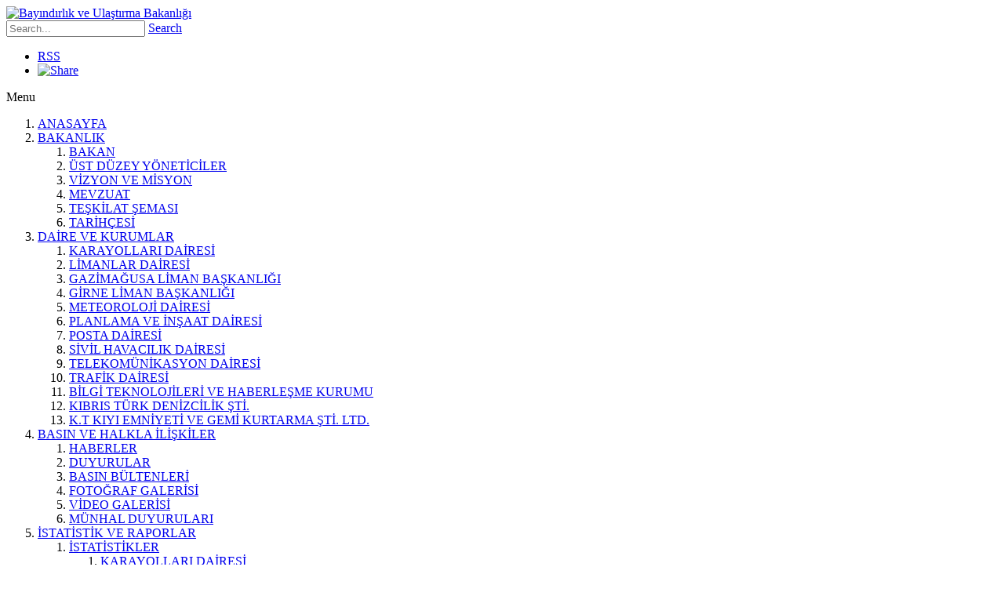

--- FILE ---
content_type: text/html; charset=utf-8
request_url: https://bub.gov.ct.tr/BASIN-VE-HALKLA-%EF%BF%BD%EF%BF%BDL%EF%BF%BD%EF%BF%BD%EF%BF%BD%EF%BF%BDK%EF%BF%BD%EF%BF%BDLER/HABERLER/date/22-11-2022
body_size: 85381
content:
<!DOCTYPE html>
<html  lang="tr-TR">
<head id="Head">
<!--*********************************************-->
<!-- DNN Platform - http://www.dnnsoftware.com   -->
<!-- Copyright (c) 2002-2018, by DNN Corporation -->
<!--*********************************************-->
<meta content="text/html; charset=UTF-8" http-equiv="Content-Type" /><title>
	Bayındırlık ve Ulaştırma Bakanlığı > BASIN VE HALKLA İLİŞKİLER > HABERLER
</title><meta id="MetaKeywords" name="KEYWORDS" content=",DotNetNuke,DNN" /><meta id="MetaGenerator" name="GENERATOR" content="DotNetNuke " /><meta id="MetaRobots" name="ROBOTS" content="INDEX, FOLLOW" /><link href="/Resources/Shared/stylesheets/dnndefault/7.0.0/default.css?cdv=64" type="text/css" rel="stylesheet"/><link href="/Portals/_default/skins/triumph/common/bootstrap/css/bootstrap.min.css?cdv=64" type="text/css" rel="stylesheet"/><link href="/Resources/Search/SearchSkinObjectPreview.css?cdv=64" type="text/css" rel="stylesheet"/><link href="/Portals/_default/skins/triumph/common/fontawesome/css/fontawesome-all.min.css?cdv=64" type="text/css" rel="stylesheet"/><link href="/Portals/_default/skins/triumph/common/font-awesome-4.7.0/css/font-awesome.min.css?cdv=64" type="text/css" rel="stylesheet"/><link href="/Portals/_default/skins/triumph/common/css/base.css?cdv=64" type="text/css" rel="stylesheet"/><link href="/Portals/_default/skins/triumph/common/css/migrate.css?cdv=64" type="text/css" rel="stylesheet"/><link href="/Portals/_default/skins/triumph/skin.css?cdv=64" type="text/css" rel="stylesheet"/><link href="/DesktopModules/EasyDNNnews/Templates/_default/Triumph/Triumph.css?cdv=64" type="text/css" rel="stylesheet"/><link href="/Portals/_default/containers/triumph/container.css?cdv=64" type="text/css" rel="stylesheet"/><link href="/DesktopModules/EasyDNNNews/static/rateit/css/rateit.css?cdv=64" type="text/css" rel="stylesheet"/><link href="/DesktopModules/EasyDNNNews/static/common/common.css?cdv=64" type="text/css" rel="stylesheet"/><script src="/DesktopModules/EasyDNNNews/static/eds_jquery/eds_jq.js?cdv=64" type="text/javascript"></script><script src="/Resources/libraries/jQuery/03_02_01/jquery.js?cdv=64" type="text/javascript"></script><script src="/Resources/libraries/jQuery-Migrate/03_00_00/jquery-migrate.js?cdv=64" type="text/javascript"></script><script src="/Resources/libraries/jQuery-UI/01_12_01/jquery-ui.js?cdv=64" type="text/javascript"></script><meta name="eds__GmapsInitData" content="{&quot;instanceGlobal&quot;:&quot;EasyDnnSolutions1_1_instance&quot;,&quot;google&quot;:{&quot;maps&quot;:{&quot;api&quot;:{&quot;key&quot;:&quot;&quot;,&quot;libraries&quot;:[&quot;geometry&quot;,&quot;places&quot;]}}}}" /><meta name="viewport" content="width=device-width,initial-scale=1,maximum-scale=1" /></head>
<body id="Body">
    
    <form method="post" action="/BASIN-VE-HALKLA-&#239;&#191;&#189;&#239;&#191;&#189;L&#239;&#191;&#189;&#239;&#191;&#189;&#239;&#191;&#189;&#239;&#191;&#189;K&#239;&#191;&#189;&#239;&#191;&#189;LER/HABERLER/date/22-11-2022" onsubmit="javascript:return WebForm_OnSubmit();" id="Form" enctype="multipart/form-data">
<div class="aspNetHidden">
<input type="hidden" name="__EVENTTARGET" id="__EVENTTARGET" value="" />
<input type="hidden" name="__EVENTARGUMENT" id="__EVENTARGUMENT" value="" />
<input type="hidden" name="__VIEWSTATE" id="__VIEWSTATE" value="u8zmxSLck5ZIz12CpYzM3kpoBLibKjzFrqKvkJFjWIWUtakz4MHoYzn0LpS7qL2WnPN44wO6frInmbrx3YvwAvg1jI/BoydCI1wvX9HGJPPP7ZJVgidfEr8xcJGqPzhfPddNDzzbwEKOFOaQEH9M2if1Zs9wxMiAKUGoERmXqjUUypDJjSCsYjJH7VF2F9Fk4ADnrwvqGc/3akcHjyQEG8bq17QxiIs9Tb24kZ3Tb1rD3xFBhh2bJ5vYrt3KX+g/citfCjX/NW3rDUd+KLCI45hxfEDmTlA8FUQL+MDGCatbtR1aX2WGYcCNQXMxz5xdNmkQXbS5Q06WaHnaju/SUuxK3QIR4l8e8XrOdHVGgv6Vk7quecvPHX9TszZXIS1dHJwB5DVtVQ2U1tp1pVH0ji9rLSaebxIg7SRXJZ9GuyvL5eHnoN0hvWonv65cDX/dNusQ2niI3kmVc43yANQjAoTW/gSLJEdtxFGsKxmeZiXNw+hw/LywNBmdspl/0KV0ufPRoFXKRLRGQQ2/t31qlLxiEQ9hCL4z4UPUOfD3zC1of4S3HvBph5E2cNiKR7U16xRjEWE/[base64]/9o1Dlsry3xWlFXfVjJjmQzb15BSltlCkFOh95cT7H0AIj+6bhqWnF+BJ2UUW/XrsBakVmrHeV+s0Xu12Nggg2zPy2Rk8s4zG8YSm1xSr3k5SAInZutOh2JU49mHFwlyBTwOuSrqGw7NOxyrWBP+JW4wGAK+LUTuQ+awG8QLAA56sZkOB22Fd+yaB2Jyzvmr/TiOMdCsNDJLNDnbr2/P8zqGBXJ9Hu5/6vW/Vl1/6EFEoEkozwgwoPe0eh/YsOg==" />
</div>

<script type="text/javascript">
//<![CDATA[
var theForm = document.forms['Form'];
if (!theForm) {
    theForm = document.Form;
}
function __doPostBack(eventTarget, eventArgument) {
    if (!theForm.onsubmit || (theForm.onsubmit() != false)) {
        theForm.__EVENTTARGET.value = eventTarget;
        theForm.__EVENTARGUMENT.value = eventArgument;
        theForm.submit();
    }
}
//]]>
</script>


<script src="/WebResource.axd?d=pynGkmcFUV2RHChg2LIKnBod9VJiAEDpVxo5TW-y8VbiJUbRQuvyEez1mAY1&amp;t=637347270847906029" type="text/javascript"></script>


<script src="/ScriptResource.axd?d=nv7asgRUU0sWt7_gnWqoASGCthdjSULbBIpPz4VrBbrP2c-GdDmOC__dF3HsS_ceaIOGVLlmWszD6qn6zvBW39iV50PBr_ftU8IvE6kOhSDoZKQH-Yzom_7DTks1&amp;t=33e90bc4" type="text/javascript"></script>
<script type="text/javascript">
//<![CDATA[
var __cultureInfo = {"name":"tr-TR","numberFormat":{"CurrencyDecimalDigits":2,"CurrencyDecimalSeparator":",","IsReadOnly":false,"CurrencyGroupSizes":[3],"NumberGroupSizes":[3],"PercentGroupSizes":[3],"CurrencyGroupSeparator":".","CurrencySymbol":"₺","NaNSymbol":"NaN","CurrencyNegativePattern":8,"NumberNegativePattern":1,"PercentPositivePattern":2,"PercentNegativePattern":2,"NegativeInfinitySymbol":"-Sonsuz","NegativeSign":"-","NumberDecimalDigits":2,"NumberDecimalSeparator":",","NumberGroupSeparator":".","CurrencyPositivePattern":3,"PositiveInfinitySymbol":"Sonsuz","PositiveSign":"+","PercentDecimalDigits":2,"PercentDecimalSeparator":",","PercentGroupSeparator":".","PercentSymbol":"%","PerMilleSymbol":"‰","NativeDigits":["0","1","2","3","4","5","6","7","8","9"],"DigitSubstitution":1},"dateTimeFormat":{"AMDesignator":"","Calendar":{"MinSupportedDateTime":"\/Date(-62135596800000)\/","MaxSupportedDateTime":"\/Date(253402293599999)\/","AlgorithmType":1,"CalendarType":1,"Eras":[1],"TwoDigitYearMax":2029,"IsReadOnly":false},"DateSeparator":".","FirstDayOfWeek":1,"CalendarWeekRule":0,"FullDateTimePattern":"d MMMM yyyy dddd HH:mm:ss","LongDatePattern":"d MMMM yyyy dddd","LongTimePattern":"HH:mm:ss","MonthDayPattern":"d MMMM","PMDesignator":"","RFC1123Pattern":"ddd, dd MMM yyyy HH\u0027:\u0027mm\u0027:\u0027ss \u0027GMT\u0027","ShortDatePattern":"d.M.yyyy","ShortTimePattern":"HH:mm","SortableDateTimePattern":"yyyy\u0027-\u0027MM\u0027-\u0027dd\u0027T\u0027HH\u0027:\u0027mm\u0027:\u0027ss","TimeSeparator":":","UniversalSortableDateTimePattern":"yyyy\u0027-\u0027MM\u0027-\u0027dd HH\u0027:\u0027mm\u0027:\u0027ss\u0027Z\u0027","YearMonthPattern":"MMMM yyyy","AbbreviatedDayNames":["Paz","Pzt","Sal","Çar","Per","Cum","Cmt"],"ShortestDayNames":["Pz","Pt","Sa","Ça","Pe","Cu","Ct"],"DayNames":["Pazar","Pazartesi","Salı","Çarşamba","Perşembe","Cuma","Cumartesi"],"AbbreviatedMonthNames":["Oca","Şub","Mar","Nis","May","Haz","Tem","Ağu","Eyl","Eki","Kas","Ara",""],"MonthNames":["Ocak","Şubat","Mart","Nisan","Mayıs","Haziran","Temmuz","Ağustos","Eylül","Ekim","Kasım","Aralık",""],"IsReadOnly":false,"NativeCalendarName":"Gregoryen Takvim","AbbreviatedMonthGenitiveNames":["Oca","Şub","Mar","Nis","May","Haz","Tem","Ağu","Eyl","Eki","Kas","Ara",""],"MonthGenitiveNames":["Ocak","Şubat","Mart","Nisan","Mayıs","Haziran","Temmuz","Ağustos","Eylül","Ekim","Kasım","Aralık",""]},"eras":[1,"MS",null,0]};//]]>
</script>

<script src="/ScriptResource.axd?d=NJmAwtEo3IqwBOeUYo4Y3SwOVscF9bnUEz3vmkI64Wyt2amhH1UDS6TOEtezNXszHNK4NhWTVZ4tPIMUGoDungYNK1X811kFL0XBpxGkgwiKY7SQo-u322g1ZXmYhEdBFIYe8g2&amp;t=10c151ff" type="text/javascript"></script>
<script src="/ScriptResource.axd?d=dwY9oWetJoL9Fm8KeslfWbyWT7K7_9BEBUvNB04GC_bL9iahMoEPNbqQ87RzrsgVFx3FoHY2LNksg-VkU4Pag3ZvT2TrI6qigf_5qNo_T5Yef4ngyXWi1IzW18kD1A3j6-8hxWP8gaF1dCyj0&amp;t=10c151ff" type="text/javascript"></script>
<script type="text/javascript">
//<![CDATA[
function WebForm_OnSubmit() {
if (typeof(ValidatorOnSubmit) == "function" && ValidatorOnSubmit() == false) return false;
return true;
}
//]]>
</script>

<div class="aspNetHidden">

	<input type="hidden" name="__VIEWSTATEGENERATOR" id="__VIEWSTATEGENERATOR" value="CA0B0334" />
	<input type="hidden" name="__VIEWSTATEENCRYPTED" id="__VIEWSTATEENCRYPTED" value="" />
	<input type="hidden" name="__EVENTVALIDATION" id="__EVENTVALIDATION" value="Ykj7eLXDUHiedKQdY/3vtFK+snOl+f6mqKPiiXLD/jKkLvKIesEAyTzZEr8J7BnmJ//wmzOjgd9s5acSENQAmDDcyPZ21L1wgOi58gMwVTvpZcrjeD8WnekIAygsVrEuoFMENmQqLFcrk5i9cZnlvOiTkSqn13NM+98Q2UclzfaN8rPvJ49PuRVqVq8SGrMJOfvZs2/49RUJ4F1e75jbXmQ8DEx83jfMBA8g7Q3EDHjzeWe46QGi07qj5L5MRafG6pfBJbDaC8DAjZxTWt5dnl6XjnVtaInc043QrwaA8oV9wE2VgGyjyF6NIYTdbDAkb8T9XFX15Quom7eiPc05a7LqLkBE8ZtH/aSP9HiPoQ7d0W4VFXM1cRS9soOp2C2bJ+XgBXklw2COSd3wHOChKjPzeuVlWyHrGAgvm+5LqmQ48Y8crcp4EBR3DOQrIMD+UQRpI06obAR7UmkyingrC+18FL1cIbvfBbvN9nEyohnCQKY/2v9Uxf4y5vLWE8cJn6y/CjcByzTLiChZTo7l6F4yBdiiuuOlPvT58/Gvb3DymipJ25Pv899Tkb520QVkv8Qc0AxyeZrq6t/BI1VY6ACiW23zf/kWTwFrZH282f/9qj5NlpzEn/qA1mDUNu3oXGDjZ2WVlzsGRDmLM1ZZULzAUR7V/gJdDQyNePYXl4tiysG8Ry1Vj696RFmzokM2qs8Wz3ti5P7RWcUz+feSnz3hVc8QDS+ZUQ82Pb3GNs3PzYosEHguH+n5mQIz/1FOmm80evnCjoSIMlam24sOioQ/[base64]" />
</div><script src="/js/dnn.js?cdv=64" type="text/javascript"></script><script src="/js/dnn.modalpopup.js?cdv=64" type="text/javascript"></script><script src="/Portals/_default/skins/triumph/common/bootstrap/js/bootstrap.bundle.js?cdv=64" type="text/javascript"></script><script src="/Portals/_default/skins/triumph/common/js/scripts.js?cdv=64" type="text/javascript"></script><script src="/js/dnncore.js?cdv=64" type="text/javascript"></script><script src="/Resources/Search/SearchSkinObjectPreview.js?cdv=64" type="text/javascript"></script><script src="/js/dnn.servicesframework.js?cdv=64" type="text/javascript"></script><script src="/DesktopModules/EasyDNNNews/static/rateit/js/jquery.rateit_2.2.js?cdv=64" type="text/javascript"></script><script src="/DesktopModules/EasyDNNNews/static/qtip/jquery.qtip_2.2.min.js?cdv=64" type="text/javascript"></script><script src="/DesktopModules/EasyDNNnewsCategoriesMenu/js/category_menu_2.2.js?cdv=64" type="text/javascript"></script><script src="/DesktopModules/EasyDNNNews/static/EasyDnnSolutions/EasyDnnSolutions_1.1_2.2.js?cdv=64" type="text/javascript"></script>
<script type="text/javascript">
//<![CDATA[
Sys.WebForms.PageRequestManager._initialize('ScriptManager', 'Form', ['tdnn$ctr4505$ViewEasyDNNNewsSearch$upSearch','dnn_ctr4505_ViewEasyDNNNewsSearch_upSearch','tdnn$ctr4504$ViewEasyDNNNewsCalendar$upCalendar','dnn_ctr4504_ViewEasyDNNNewsCalendar_upCalendar'], [], [], 90, '');
//]]>
</script>

        
        
        


<div class="EasyDNNSkin_Triumph">
	<div class="header-bg">
		<div class="EDS_header">
			<div class="EDS_logo-search">
				<div class="EDS_logo"><a id="dnn_dnnLogo_hypLogo" title="Bayındırlık ve Ulaştırma Bakanlığı" href="https://bub.gov.ct.tr/"><img id="dnn_dnnLogo_imgLogo" src="/Portals/42/bub-yenilogo10.png?ver=2022-10-17-152048-283" alt="Bayındırlık ve Ulaştırma Bakanlığı" /></a></div>
				<div class="EDS_search">
					<span id="dnn_dnnSearch_ClassicSearch">
    
    
    <span class="searchInputContainer" data-moreresults="See More Results" data-noresult="No Results Found">
        <input name="dnn$dnnSearch$txtSearch" type="text" maxlength="255" size="20" id="dnn_dnnSearch_txtSearch" class="NormalTextBox" aria-label="Search" autocomplete="off" placeholder="Search..." />
        <a class="dnnSearchBoxClearText" title="Clear search text"></a>
    </span>
    <a id="dnn_dnnSearch_cmdSearch" class="SkinObject" href="javascript:__doPostBack(&#39;dnn$dnnSearch$cmdSearch&#39;,&#39;&#39;)">Search</a>
</span>


<script type="text/javascript">
    $(function() {
        if (typeof dnn != "undefined" && typeof dnn.searchSkinObject != "undefined") {
            var searchSkinObject = new dnn.searchSkinObject({
                delayTriggerAutoSearch : 400,
                minCharRequiredTriggerAutoSearch : 2,
                searchType: 'S',
                enableWildSearch: true,
                cultureCode: 'tr-TR',
                portalId: -1
                }
            );
            searchSkinObject.init();
            
            
            // attach classic search
            var siteBtn = $('#dnn_dnnSearch_SiteRadioButton');
            var webBtn = $('#dnn_dnnSearch_WebRadioButton');
            var clickHandler = function() {
                if (siteBtn.is(':checked')) searchSkinObject.settings.searchType = 'S';
                else searchSkinObject.settings.searchType = 'W';
            };
            siteBtn.on('change', clickHandler);
            webBtn.on('change', clickHandler);
            
            
        }
    });
</script>

				</div>
				<div class="headerLinks">
					

					
					<ul class="socialShare">
						<li class="rssLink"><a href="#">RSS</a></li>
						<li class="addthisToolbox">
							<!-- AddThis Button BEGIN -->
							<a href="http://www.addthis.com/bookmark.php?v=250" class="addthis_button"><img src="/Portals/_default/skins/triumph//common/images/blank.png" width="31" height="30" alt="Share" /></a>
							<script type="text/javascript" src="//s7.addthis.com/js/250/addthis_widget.js"></script>
							<!-- AddThis Button END -->
						</li>
					</ul>
					<div class="EDS_clear"></div>
				</div>
				<div class="EDS_language">
					<div class="language-object" >


</div>
				</div>
				<div class="EDS_clear"></div>
			</div>
			<div class="responsAbilityMenu">
				<div class="raMenuTriggerWrapper">
					<span class="raMenuTrigger">
						<span>Menu</span>
					</span>
				</div>
				<div class="raMenuWrapper">
					<div id="dnn_main_menu">
						<ol><li class="edsmm_menuItem edsmm_first ANASAYFA"><span><a class="edsmm_itemContainer" href="https://bub.gov.ct.tr/ANASAYFA">ANASAYFA</a><span class="edsmm_childIndicator"></span></span></li><li class="edsmm_menuItem edsmm_hasChild BAKANLIK"><span><a class="edsmm_itemContainer" href="https://bub.gov.ct.tr/BAKANLIK">BAKANLIK</a><span class="edsmm_childIndicator"></span></span><div class="edsmm_level_1"><div class="edsmm_menuListsContainer"><ol><li class="edsmm_menuItem edsmm_first BAKAN"><span><a class="edsmm_itemContainer" href="https://bub.gov.ct.tr/BAKANLIK/BAKAN">BAKAN</a><span class="edsmm_childIndicator"></span></span></li><li class="edsmm_menuItem 220STD220ZEYY214NETCLER"><span><a class="edsmm_itemContainer" href="https://bub.gov.ct.tr/BAKANLIK/ÜST-DÜZEY-YÖNETİCİLER">&#220;ST D&#220;ZEY Y&#214;NETİCİLER</a><span class="edsmm_childIndicator"></span></span></li><li class="edsmm_menuItem VZYONVEMSYON"><span><a class="edsmm_itemContainer" href="https://bub.gov.ct.tr/BAKANLIK/VİZYON-VE-MİSYON">VİZYON VE MİSYON</a><span class="edsmm_childIndicator"></span></span></li><li class="edsmm_menuItem MEVZUAT"><span><a class="edsmm_itemContainer" href="https://bub.gov.ct.tr/BAKANLIK/MEVZUAT">MEVZUAT</a><span class="edsmm_childIndicator"></span></span></li><li class="edsmm_menuItem TEKLATEMASI"><span><a class="edsmm_itemContainer" href="https://bub.gov.ct.tr/BAKANLIK/TEŞKİLAT-ŞEMASI">TEŞKİLAT ŞEMASI</a><span class="edsmm_childIndicator"></span></span></li><li class="edsmm_menuItem edsmm_last TARH199ES"><span><a class="edsmm_itemContainer" href="https://bub.gov.ct.tr/BAKANLIK/TARİHÇESİ">TARİH&#199;ESİ</a><span class="edsmm_childIndicator"></span></span></li></ol></div></div></li><li class="edsmm_menuItem edsmm_hasChild DAREVEKURUMLAR"><span><a class="edsmm_itemContainer" href="https://bub.gov.ct.tr/DAİRE-VE-KURUMLAR">DAİRE VE KURUMLAR</a><span class="edsmm_childIndicator"></span></span><div class="edsmm_level_1"><div class="edsmm_menuListsContainer"><ol><li class="edsmm_menuItem edsmm_first KARAYOLLARIDARES"><span><a class="edsmm_itemContainer" href="https://bub.gov.ct.tr/DAİRE-VE-KURUMLAR/KARAYOLLARI-DAİRESİ">KARAYOLLARI DAİRESİ</a><span class="edsmm_childIndicator"></span></span></li><li class="edsmm_menuItem LMANLARDARES"><span><a class="edsmm_itemContainer" href="https://bub.gov.ct.tr/DAİRE-VE-KURUMLAR/LİMANLAR-DAİRESİ">LİMANLAR DAİRESİ</a><span class="edsmm_childIndicator"></span></span></li><li class="edsmm_menuItem GAZMAUSALMANBAKANLII"><span><a class="edsmm_itemContainer" href="https://bub.gov.ct.tr/DAİRE-VE-KURUMLAR/GAZİMAĞUSA-LİMAN-BAŞKANLIĞI">GAZİMAĞUSA LİMAN BAŞKANLIĞI</a><span class="edsmm_childIndicator"></span></span></li><li class="edsmm_menuItem GRNELMANBAKANLII"><span><a class="edsmm_itemContainer" href="https://bub.gov.ct.tr/DAİRE-VE-KURUMLAR/GİRNE-LİMAN-BAŞKANLIĞI">GİRNE LİMAN BAŞKANLIĞI</a><span class="edsmm_childIndicator"></span></span></li><li class="edsmm_menuItem METEOROLOJDARES"><span><a class="edsmm_itemContainer" href="https://bub.gov.ct.tr/DAİRE-VE-KURUMLAR/METEOROLOJİ-DAİRESİ">METEOROLOJİ DAİRESİ</a><span class="edsmm_childIndicator"></span></span></li><li class="edsmm_menuItem PLANLAMAVENAATDARES"><span><a class="edsmm_itemContainer" href="https://bub.gov.ct.tr/DAİRE-VE-KURUMLAR/PLANLAMA-VE-İNŞAAT-DAİRESİ">PLANLAMA VE İNŞAAT DAİRESİ</a><span class="edsmm_childIndicator"></span></span></li><li class="edsmm_menuItem POSTADARES"><span><a class="edsmm_itemContainer" href="https://bub.gov.ct.tr/DAİRE-VE-KURUMLAR/POSTA-DAİRESİ">POSTA DAİRESİ</a><span class="edsmm_childIndicator"></span></span></li><li class="edsmm_menuItem SVLHAVACILIKDARES"><span><a class="edsmm_itemContainer" href="https://bub.gov.ct.tr/DAİRE-VE-KURUMLAR/SİVİL-HAVACILIK-DAİRESİ">SİVİL HAVACILIK DAİRESİ</a><span class="edsmm_childIndicator"></span></span></li><li class="edsmm_menuItem TELEKOM220NKASYONDARES"><span><a class="edsmm_itemContainer" href="https://bub.gov.ct.tr/DAİRE-VE-KURUMLAR/TELEKOMÜNİKASYON-DAİRESİ">TELEKOM&#220;NİKASYON DAİRESİ</a><span class="edsmm_childIndicator"></span></span></li><li class="edsmm_menuItem TRAFKDARES"><span><a class="edsmm_itemContainer" href="https://bub.gov.ct.tr/DAİRE-VE-KURUMLAR/TRAFİK-DAİRESİ">TRAFİK DAİRESİ</a><span class="edsmm_childIndicator"></span></span></li><li class="edsmm_menuItem BLGTEKNOLOJLERVEHABERLEMEKURUMU"><span><a class="edsmm_itemContainer" href="https://bub.gov.ct.tr/DAİRE-VE-KURUMLAR/BİLGİ-TEKNOLOJİLERİ-VE-HABERLEŞME-KURUMU">BİLGİ TEKNOLOJİLERİ VE HABERLEŞME KURUMU</a><span class="edsmm_childIndicator"></span></span></li><li class="edsmm_menuItem KIBRIST220RKDENZCLKT"><span><a class="edsmm_itemContainer" href="https://bub.gov.ct.tr/DAİRE-VE-KURUMLAR/KIBRIS-TÜRK-DENİZCİLİK-ŞTİ">KIBRIS T&#220;RK DENİZCİLİK ŞTİ.</a><span class="edsmm_childIndicator"></span></span></li><li class="edsmm_menuItem edsmm_last KTKIYIEMNYETVEGEMKURTARMATLTD"><span><a class="edsmm_itemContainer" href="https://bub.gov.ct.tr/DAİRE-VE-KURUMLAR/KT-KIYI-EMNİYETİ-VE-GEMİ-KURTARMA-ŞTİ-LTD">K.T KIYI EMNİYETİ VE GEMİ KURTARMA ŞTİ. LTD.</a><span class="edsmm_childIndicator"></span></span></li></ol></div></div></li><li class="edsmm_menuItem edsmm_hasChild edsmm_active BASINVEHALKLALKLER"><span><a class="edsmm_itemContainer" href="https://bub.gov.ct.tr/BASIN-VE-HALKLA-İLİŞKİLER">BASIN VE HALKLA İLİŞKİLER</a><span class="edsmm_childIndicator"></span></span><div class="edsmm_level_1"><div class="edsmm_menuListsContainer"><ol><li class="edsmm_menuItem edsmm_first edsmm_active HABERLER"><span><a class="edsmm_itemContainer" href="https://bub.gov.ct.tr/BASIN-VE-HALKLA-İLİŞKİLER/HABERLER">HABERLER</a><span class="edsmm_childIndicator"></span></span></li><li class="edsmm_menuItem DUYURULAR"><span><a class="edsmm_itemContainer" href="https://bub.gov.ct.tr/BASIN-VE-HALKLA-İLİŞKİLER/DUYURULAR">DUYURULAR</a><span class="edsmm_childIndicator"></span></span></li><li class="edsmm_menuItem BASINB220LTENLER"><span><a class="edsmm_itemContainer" href="https://bub.gov.ct.tr/BASIN-VE-HALKLA-İLİŞKİLER/BASIN-BÜLTENLERİ">BASIN B&#220;LTENLERİ</a><span class="edsmm_childIndicator"></span></span></li><li class="edsmm_menuItem FOTORAFGALERS"><span><a class="edsmm_itemContainer" href="https://bub.gov.ct.tr/BASIN-VE-HALKLA-İLİŞKİLER/FOTOĞRAF-GALERİSİ">FOTOĞRAF GALERİSİ</a><span class="edsmm_childIndicator"></span></span></li><li class="edsmm_menuItem VDEOGALERS"><span><a class="edsmm_itemContainer" href="https://bub.gov.ct.tr/BASIN-VE-HALKLA-İLİŞKİLER/VİDEO-GALERİSİ">VİDEO GALERİSİ</a><span class="edsmm_childIndicator"></span></span></li><li class="edsmm_menuItem edsmm_last M220NHALDUYURULARI"><span><a class="edsmm_itemContainer" href="https://bub.gov.ct.tr/BASIN-VE-HALKLA-İLİŞKİLER/MÜNHAL-DUYURULARI">M&#220;NHAL DUYURULARI</a><span class="edsmm_childIndicator"></span></span></li></ol></div></div></li><li class="edsmm_menuItem edsmm_hasChild STATSTKVERAPORLAR"><span><a class="edsmm_itemContainer" href="https://bub.gov.ct.tr/İSTATİSTİK-VE-RAPORLAR">İSTATİSTİK VE RAPORLAR</a><span class="edsmm_childIndicator"></span></span><div class="edsmm_level_1"><div class="edsmm_menuListsContainer"><ol><li class="edsmm_menuItem edsmm_first edsmm_hasChild STATSTKLER"><span><a class="edsmm_itemContainer" href="https://bub.gov.ct.tr/İSTATİSTİK-VE-RAPORLAR/İSTATİSTİKLER">İSTATİSTİKLER</a><span class="edsmm_childIndicator"></span></span><div class="edsmm_level_2"><div class="edsmm_menuListsContainer"><ol><li class="edsmm_menuItem edsmm_first KARAYOLLARIDARES"><span><a class="edsmm_itemContainer" href="https://bub.gov.ct.tr/İSTATİSTİK-VE-RAPORLAR/İSTATİSTİKLER/KARAYOLLARI-DAİRESİ">KARAYOLLARI DAİRESİ</a><span class="edsmm_childIndicator"></span></span></li><li class="edsmm_menuItem LMANLARDARES"><span><a class="edsmm_itemContainer" href="https://bub.gov.ct.tr/İSTATİSTİK-VE-RAPORLAR/İSTATİSTİKLER/LİMANLAR-DAİRESİ">LİMANLAR DAİRESİ</a><span class="edsmm_childIndicator"></span></span></li><li class="edsmm_menuItem METEOROLOJDARES"><span><a class="edsmm_itemContainer" href="https://bub.gov.ct.tr/İSTATİSTİK-VE-RAPORLAR/İSTATİSTİKLER/METEOROLOJİ-DAİRESİ">METEOROLOJİ DAİRESİ</a><span class="edsmm_childIndicator"></span></span></li><li class="edsmm_menuItem PLANLAMAveNAATDARES"><span><a class="edsmm_itemContainer" href="https://bub.gov.ct.tr/İSTATİSTİK-VE-RAPORLAR/İSTATİSTİKLER/PLANLAMA-ve-İNŞAAT-DAİRESİ">PLANLAMA ve İNŞAAT DAİRESİ</a><span class="edsmm_childIndicator"></span></span></li><li class="edsmm_menuItem POSTADARES"><span><a class="edsmm_itemContainer" href="https://bub.gov.ct.tr/İSTATİSTİK-VE-RAPORLAR/İSTATİSTİKLER/POSTA-DAİRESİ">POSTA DAİRESİ</a><span class="edsmm_childIndicator"></span></span></li><li class="edsmm_menuItem SVLHAVACILIKDARES"><span><a class="edsmm_itemContainer" href="https://bub.gov.ct.tr/İSTATİSTİK-VE-RAPORLAR/İSTATİSTİKLER/SİVİL-HAVACILIK-DAİRESİ">SİVİL HAVACILIK DAİRESİ</a><span class="edsmm_childIndicator"></span></span></li><li class="edsmm_menuItem TELEKOM220NKASYONDARES"><span><a class="edsmm_itemContainer" href="https://bub.gov.ct.tr/İSTATİSTİK-VE-RAPORLAR/İSTATİSTİKLER/TELEKOMÜNİKASYON-DAİRESİ">TELEKOM&#220;NİKASYON DAİRESİ</a><span class="edsmm_childIndicator"></span></span></li><li class="edsmm_menuItem TRAFKDARES"><span><a class="edsmm_itemContainer" href="https://bub.gov.ct.tr/İSTATİSTİK-VE-RAPORLAR/İSTATİSTİKLER/TRAFİK-DAİRESİ">TRAFİK DAİRESİ</a><span class="edsmm_childIndicator"></span></span></li><li class="edsmm_menuItem edsmm_last BLGTEKNOLOJLERveHABERLEMEKURUMUBTHK"><span><a class="edsmm_itemContainer" href="https://bub.gov.ct.tr/İSTATİSTİK-VE-RAPORLAR/İSTATİSTİKLER/BİLGİ-TEKNOLOJİLERİ-ve-HABERLEŞME-KURUMU-BTHK">BİLGİ TEKNOLOJİLERİ ve HABERLEŞME KURUMU (BTHK)</a><span class="edsmm_childIndicator"></span></span></li></ol></div></div></li><li class="edsmm_menuItem edsmm_last BAKANLIKRAPORLARI"><span><a class="edsmm_itemContainer" href="https://bub.gov.ct.tr/İSTATİSTİK-VE-RAPORLAR/BAKANLIK-RAPORLARI">BAKANLIK RAPORLARI</a><span class="edsmm_childIndicator"></span></span></li></ol></div></div></li><li class="edsmm_menuItem FORMLAR"><span><a class="edsmm_itemContainer" href="https://bub.gov.ct.tr/FORMLAR">FORMLAR</a><span class="edsmm_childIndicator"></span></span></li><li class="edsmm_menuItem LETM"><span><a class="edsmm_itemContainer" href="https://bub.gov.ct.tr/İLETİŞİM">İLETİŞİM</a><span class="edsmm_childIndicator"></span></span></li><li class="edsmm_menuItem edsmm_last WEBARV"><span><a class="edsmm_itemContainer" href="https://bub.gov.ct.tr/WEB-ARŞİV">WEB ARŞİV</a><span class="edsmm_childIndicator"></span></span></li></ol>
					</div>
				</div>
			</div>
			<div class="responsAbilityMenuPlaceholder"></div>
			<div class="EDS_clear"></div>
			<div class="EDS_page-details">
				
				<div class="EDS_clear"></div>
				<div class="EDS_breadcrumb"><span id="dnn_dnnBreadcrumb_lblBreadCrumb" itemprop="breadcrumb" itemscope="" itemtype="https://schema.org/breadcrumb"><span itemscope itemtype="http://schema.org/BreadcrumbList"><span itemprop="itemListElement" itemscope itemtype="http://schema.org/ListItem"><a href="https://bub.gov.ct.tr/BASIN-VE-HALKLA-İLİŞKİLER" class="breadcrumbLink" itemprop="item"><span itemprop="name">BASIN VE HALKLA İLİŞKİLER</span></a><meta itemprop="position" content="1" /></span><span>»</span><span itemprop="itemListElement" itemscope itemtype="http://schema.org/ListItem"><a href="https://bub.gov.ct.tr/BASIN-VE-HALKLA-İLİŞKİLER/HABERLER" class="breadcrumbLink" itemprop="item"><span itemprop="name">HABERLER</span></a><meta itemprop="position" content="2" /></span></span></span></div>
				<div class="EDS_clear"></div>
			</div>
		</div>
	</div>
	<div id="dnn_TopPaneWide" class="Triumph_top-paneWide DNNEmptyPane"></div>
	<div id="dnn_TopPane" class="Triumph_top-pane DNNEmptyPane"></div>
	<div class="Triumph_Content clearfix">
		<div class="row">
			<div class="col-sm-12">
				<div id="dnn_ContentTop" class="TopPane DNNEmptyPane"></div>
			</div>
		</div>
		<div class="row">
			<div class="col-sm-3">
				<div id="dnn_RowOne_Grid3_Pane" class="RowOne_Grid3_Pane DNNEmptyPane"></div>
			</div>
			<div class="col-sm-9">
				<div id="dnn_RowOne_Grid9_Pane" class="RowOne_Grid9_Pane DNNEmptyPane"></div>
			</div>
		</div>
		<div class="row">
			<div class="col-sm-4">
				<div id="dnn_RowTwo_Grid4_Pane" class="RowTwo_Grid4_Pane DNNEmptyPane"></div>
			</div>
			<div class="col-sm-8">
				<div id="dnn_RowTwo_Grid8_Pane" class="RowTwo_Grid8_Pane DNNEmptyPane"></div>
			</div>
		</div>
		<div class="row">
			<div class="col-sm-5">
				<div id="dnn_RowThree_Grid5_Pane" class="RowThree_Grid5_Pane DNNEmptyPane"></div>
			</div>
			<div class="col-sm-7">
				<div id="dnn_RowThree_Grid7_Pane" class="RowThree_Grid7_Pane DNNEmptyPane"></div>
			</div>
		</div>
		<div class="row">
			<div class="col-sm-6">
				<div id="dnn_RowFour_Grid6_Pane1" class="RowFour_Grid6_Pane1 DNNEmptyPane"></div>
			</div>
			<div class="col-sm-6">
				<div id="dnn_RowFour_Grid6_Pane2" class="RowFour_Grid6_Pane2 DNNEmptyPane"></div>
			</div>
		</div>
		<div class="row">
			<div class="col-sm-7">
				<div id="dnn_RowFive_Grid7_Pane" class="RowFive_Grid7_Pane DNNEmptyPane"></div>
			</div>
			<div class="col-sm-5">
				<div id="dnn_RowFive_Grid5_Pane" class="RowFive_Grid5_Pane DNNEmptyPane"></div>
			</div>
		</div>
		<div class="row">
			<div class="col-sm-8">
				<div id="dnn_RowSix_Grid8_Pane" class="RowSix_Grid8_Pane DNNEmptyPane"></div>
			</div>
			<div class="col-sm-4">
				<div id="dnn_RowSix_Grid4_Pane" class="RowSix_Grid4_Pane DNNEmptyPane"></div>
			</div>
		</div>
		<div class="row">
			<div class="col-sm-9">
				<div id="dnn_RowSeven_Grid9_Pane" class="RowSeven_Grid9_Pane"><div class="DnnModule DnnModule-EasyDNNnews DnnModule-4503"><a name="4503"></a>
<div class="eds_containers_Triumph eds_templateGroup_default eds_template_Default">
	<h2 class="EDC_container-title"><span id="dnn_ctr4503_dnnTITLE_titleLabel" class="Head"> </span>


</h2>
	<div id="dnn_ctr4503_ContentPane"><!-- Start_Module_4503 --><div id="dnn_ctr4503_ModuleContent" class="DNNModuleContent ModEasyDNNnewsC">
	

<script type="text/javascript">
	/*<![CDATA[*/
	
	
	
	
	
	
	
	
	
	
	

	eds3_5_jq(function ($) {
		if (typeof edn_fluidvids != 'undefined')
			edn_fluidvids.init({
				selector: ['.edn_fluidVideo iframe'],
				players: ['www.youtube.com', 'player.vimeo.com']
			});
		
		
		

	});
	/*]]>*/
</script>



<div class="eds_news_module_4503 news eds_subCollection_news eds_news_Triumph eds_template_List_Article_Simple eds_templateGroup_listArticleSimple eds_styleSwitchCriteria_module-4503">
	

	

	<div id="dnn_ctr4503_ViewEasyDNNNewsMain_ctl00_pnlListArticles">
		
		
		<!--ArticleRepeat:Before:-->
<div class="edn_4503_article_list_wrapper">
<!--ArticleTemplate-->
<div class="EDN_article EDN_simpleArticle">
	
	
	<div class="EDN_image-container">
		<a class="EDN_moreIcon" href="https://bub.gov.ct.tr/BASIN-VE-HALKLA-İLİŞKİLER/HABERLER/arikli-cemev%c4%b0n%c4%b0n-tam%c4%b0rati-%c4%b0199%c4%b0n-199ali%c5%9fma-ba%c5%9flatiyoruz" target="_self" title="ARIKLI: CEMEVİNİN TAMİRATI İÇİN ÇALIŞMA BAŞLATIYORUZ"><span>ARIKLI: CEMEVİNİN TAMİRATI İÇİN ÇALIŞMA BAŞLATIYORUZ</span></a>
		<div class="EDN_image-overlay"></div>
		<div class="EDN_arrow"></div>
		<img alt="ARIKLI: CEMEVİNİN TAMİRATI İÇİN ÇALIŞMA BAŞLATIYORUZ" src="/Portals/42/EasyDNNNews/8181/150150p4503EDNthumbimg-5.JPG"/>
	</div>
	
	<span class="EDN_simpleDate">Yayınlanma tarihi:  Kas 22, 2022</span>
	
	<h2 class="simpleArticleTitle"><a href="https://bub.gov.ct.tr/BASIN-VE-HALKLA-İLİŞKİLER/HABERLER/arikli-cemev%c4%b0n%c4%b0n-tam%c4%b0rati-%c4%b0199%c4%b0n-199ali%c5%9fma-ba%c5%9flatiyoruz" target="_self" title="ARIKLI: CEMEVİNİN TAMİRATI İÇİN ÇALIŞMA BAŞLATIYORUZ">ARIKLI: CEMEVİNİN TAMİRATI İÇİN ÇALIŞMA BAŞLATIYORUZ</a></h2>
	
	<div class="EDN_article_content">
		
	</div>
	<a class="EDN_readmore" href="https://bub.gov.ct.tr/BASIN-VE-HALKLA-İLİŞKİLER/HABERLER/arikli-cemev%c4%b0n%c4%b0n-tam%c4%b0rati-%c4%b0199%c4%b0n-199ali%c5%9fma-ba%c5%9flatiyoruz" target="_self">Devamını oku</a>
	<ul class="EDN_articleMeta">
		<li class="EDN_simpleNumberVievs">5312</li>
		<li class="EDN_simpleNumberComments">0</li>
		<li class="EDN_simpleRating"></li>
	</ul>
</div>
<!--ArticleRepeat:After:-->
</div>


		
	
	</div>

	

	
	
	
	
</div>










</div><!-- End_Module_4503 --></div>
</div>
</div></div>
			</div>
			<div class="col-sm-3">
				<div id="dnn_RowSeven_Grid3_Pane" class="RowSeven_Grid3_Pane"><div class="DnnModule DnnModule-EasyDNNnewsSearch DnnModule-4505"><a name="4505"></a>
<div class="eds_containers_Triumph eds_templateGroup_default eds_template_Default">
	<h2 class="EDC_container-title"><span id="dnn_ctr4505_dnnTITLE_titleLabel" class="Head"> </span>


</h2>
	<div id="dnn_ctr4505_ContentPane"><!-- Start_Module_4505 --><div id="dnn_ctr4505_ModuleContent" class="DNNModuleContent ModEasyDNNnewsSearchC">
	

<div class="eds_news_Triumph eds_subCollection_search eds_styleSwitchCriteria_module-4505 eds_template_default">
	
	
	<div id="dnn_ctr4505_ViewEasyDNNNewsSearch_upSearch">
		
			
			<div id="dnn_ctr4505_ViewEasyDNNNewsSearch_pnlSimpleSearch" class="search_input " onkeypress="javascript:return WebForm_FireDefaultButton(event, &#39;dnn_ctr4505_ViewEasyDNNNewsSearch_btnSearch&#39;)">
			
				<div id="dnn_ctr4505_ViewEasyDNNNewsSearch_pnlSearchBoxValue" class="input">
					<input name="dnn$ctr4505$ViewEasyDNNNewsSearch$tbSearchText" type="text" id="dnn_ctr4505_ViewEasyDNNNewsSearch_tbSearchText" placeholder="Aranacak kelime" title="Search" aria-label="Search" />
					<span id="dnn_ctr4505_ViewEasyDNNNewsSearch_rfvtbSearchText" style="visibility:hidden;"></span>
				</div>
				<a id="dnn_ctr4505_ViewEasyDNNNewsSearch_btnSearch" class="do_search" href="javascript:WebForm_DoPostBackWithOptions(new WebForm_PostBackOptions(&quot;dnn$ctr4505$ViewEasyDNNNewsSearch$btnSearch&quot;, &quot;&quot;, true, &quot;vgNewsSearch4505&quot;, &quot;&quot;, false, true))"><span>Ara</span></a>
			
		</div>
		
	</div>
	
	
</div>

</div><!-- End_Module_4505 --></div>
</div>
</div><div class="DnnModule DnnModule-EasyDNNnewsCalendar DnnModule-4504"><a name="4504"></a>
<div class="eds_containers_Triumph eds_templateGroup_default eds_template_Default">
	<h2 class="EDC_container-title"><span id="dnn_ctr4504_dnnTITLE_titleLabel" class="Head"> </span>


</h2>
	<div id="dnn_ctr4504_ContentPane"><!-- Start_Module_4504 --><div id="dnn_ctr4504_ModuleContent" class="DNNModuleContent ModEasyDNNnewsCalendarC">
	
<div class="calendar eds_news_Triumph eds_subCollection_calendar eds_styleSwitchCriteria_module-4504 eds_template_Archive_Default">
	<script type="text/javascript">
						/*<![CDATA[*/
							eds3_5_jq(function($) {
								$('#dnn_ctr4504_ViewEasyDNNNewsCalendar_upCalendar, #dnn_ctr4504_ViewEasyDNNNewsCalendar_pnlEventArchive').on('mouseenter', 'td.day, > ul > li' , function (event) {
									var $this = $(this),
										$tooltip_container = $('> div', $this);

									if ($tooltip_container.length == 0)
										return;

									$(this).qtip({
										content: {
											text: function () {
												return $tooltip_container.html();
											},
											title: {
												button: false
											}
										},
										position: {
											my: 'top center',
											at: 'bottom center',
											target: 'event',
											viewport: $(window),
											adjust: {
												method: 'shift'
											}
										},
										show: {
											ready: true
										},
										hide: false,
										hide: {
											delay: 200,
											fixed: true,
											effect: function () {
												$qtip = $(this);

												$qtip.fadeOut(90, function () {
													var qtip_api = $qtip.qtip('api');

													if (typeof qtip_api == 'object')
														qtip_api.destroy();
												});
											}
										},
										style: {
											classes: 'edn_calendarbox_Triumph',
											tip: false
										}
									}, event);
								});
							});
						/*]]>*/</script>
	

	<div id="dnn_ctr4504_ViewEasyDNNNewsCalendar_upCalendar">
		
			
			<div id="dnn_ctr4504_ViewEasyDNNNewsCalendar_pnlCalendarArchive" class="callendar_table_container">
			
				
				<table id="dnn_ctr4504_ViewEasyDNNNewsCalendar_calDate" class="calendar_table" cellspacing="0" cellpadding="0" style="border-width:0px;border-style:None;border-collapse:collapse;">
				<tr><td colspan="7" style="background-color:Silver;"><table class="month_selection" cellspacing="0" style="width:100%;border-collapse:collapse;">
					<tr><td class="next_prev_months" style="width:15%;"><a href="javascript:__doPostBack('dnn$ctr4504$ViewEasyDNNNewsCalendar$calDate','V8309')" style="color:Black">«</a></td><td align="center" style="width:70%;">Kasım 2022</td><td class="next_prev_months" align="right" style="width:15%;"><a href="javascript:__doPostBack('dnn$ctr4504$ViewEasyDNNNewsCalendar$calDate','V8370')" style="color:Black">»</a></td></tr>
				</table></td></tr><tr><td class="week_days" align="center">Pzt</td><td class="week_days" align="center">Sal</td><td class="week_days" align="center">Çar</td><td class="week_days" align="center">Per</td><td class="week_days" align="center">Cum</td><td class="week_days" align="center">Cmt</td><td class="week_days" align="center">Paz</td></tr><tr><td class="day other_month" align="center" style="width:14%;"><span>31</span></td><td class="day" align="center" style="width:14%;"><span>1</span></td><td class="day" align="center" style="width:14%;"><span>2</span></td><td class="day" align="center" style="width:14%;"><span>3</span></td><td class="day has_posts Sivil_Havac_l_k_Dairesi EDNcategorycolor-default edn_category_Haberler_1130 edn_category_Sivil_Havac_l_k_Dairesi_1138" align="center" style="width:14%;"><a href="https://bub.gov.ct.tr/BASIN-VE-HALKLA-İLİŞKİLER/HABERLER/date/4-11-2022">4</a><div style="display: none;">
<div class="title  edn_category_Haberler_1130 edn_category_Sivil_Havac_l_k_Dairesi_1138">
	<span><a href="https://bub.gov.ct.tr/BASIN-VE-HALKLA-İLİŞKİLER/HABERLER/date/4-11-2022">4.11.2022</a></span>
</div>
<div class="wrapper  edn_category_Haberler_1130 edn_category_Sivil_Havac_l_k_Dairesi_1138">
	<ul class="article_list">

		<li>
			<a class="Haberler EDNcategorycolor-default" href="https://bub.gov.ct.tr/BASIN-VE-HALKLA-İLİŞKİLER/HABERLER/bakan-arikliya-anlamli-z%c4%b0yaret" target="_self">BAKAN ARIKLI'YA ANLAMLI ZİYARET</a>
			
		</li>

		<li>
			<a class="Sivil_Havac_l_k_Dairesi EDNcategorycolor-default" href="https://bub.gov.ct.tr/BASIN-VE-HALKLA-İLİŞKİLER/HABERLER/arikli-yen%c4%b0-haval%c4%b0mani-gururumuz-olacak" target="_self">ARIKLI: YENİ HAVALİMANI GURURUMUZ OLACAK</a>
			
		</li>

	</ul>
</div>
</div></td><td class="day" align="center" style="width:14%;"><span>5</span></td><td class="day" align="center" style="width:14%;"><span>6</span></td></tr><tr><td class="day has_posts Trafik_Dairesi EDNcategorycolor-default edn_category_Haberler_1130 edn_category_Trafik_Dairesi_1140" align="center" style="width:14%;"><a href="https://bub.gov.ct.tr/BASIN-VE-HALKLA-İLİŞKİLER/HABERLER/date/7-11-2022">7</a><div style="display: none;">
<div class="title edn_category_Haberler_1130 edn_category_Trafik_Dairesi_1140">
	<span>
		<a href="https://bub.gov.ct.tr/BASIN-VE-HALKLA-İLİŞKİLER/HABERLER/date/7-11-2022">7.11.2022</a>
	</span>
</div>
<div class="wrapper edn_category_Haberler_1130 edn_category_Trafik_Dairesi_1140">
	<div class="article edn_category_Haberler_1130 edn_category_Trafik_Dairesi_1140">
		
		<img alt="2022-2023 MOTORLU ARAÇLAR MUAYENE LİSTESİ YAYIMLANDI" src="/Portals/42/EasyDNNNews/8075/150150p4504EDNthumbimg-MUAYENE.jpeg" />
		
		<p class="title"><a class="Trafik_Dairesi EDNcategorycolor-default" href="https://bub.gov.ct.tr/BASIN-VE-HALKLA-İLİŞKİLER/HABERLER/2022-2023-motorlu-ara199lar-muayene-l%c4%b0stes%c4%b0-yayimlandi" target="_self">2022-2023 MOTORLU ARAÇLAR MUAYENE LİSTESİ YAYIMLANDI</a></p>
		<div class="content"></div>
		
		<a class="Trafik_Dairesi EDNcategorycolor-default" href="https://bub.gov.ct.tr/BASIN-VE-HALKLA-İLİŞKİLER/HABERLER/2022-2023-motorlu-ara199lar-muayene-l%c4%b0stes%c4%b0-yayimlandi" target="_self">Devamını oku</a>
	</div>
</div>
</div></td><td class="day has_posts Bilgi_Teknolojileri_Ve_Haberle_me_Kurumu EDNcategorycolor-default edn_category_Haberler_1130 edn_category_Telekominikasyon_Dairesi_1139 edn_category_Bilgi_Teknolojileri_Ve_Haberle_me_Kurumu_1141" align="center" style="width:14%;"><a href="https://bub.gov.ct.tr/BASIN-VE-HALKLA-İLİŞKİLER/HABERLER/date/8-11-2022">8</a><div style="display: none;">
<div class="title edn_category_Haberler_1130 edn_category_Telekominikasyon_Dairesi_1139 edn_category_Bilgi_Teknolojileri_Ve_Haberle_me_Kurumu_1141">
	<span>
		<a href="https://bub.gov.ct.tr/BASIN-VE-HALKLA-İLİŞKİLER/HABERLER/date/8-11-2022">8.11.2022</a>
	</span>
</div>
<div class="wrapper edn_category_Haberler_1130 edn_category_Telekominikasyon_Dairesi_1139 edn_category_Bilgi_Teknolojileri_Ve_Haberle_me_Kurumu_1141">
	<div class="article edn_category_Haberler_1130 edn_category_Telekominikasyon_Dairesi_1139 edn_category_Bilgi_Teknolojileri_Ve_Haberle_me_Kurumu_1141">
		
		<img alt="4.5G, 10 AY SONRA KKTC'DE" src="/Portals/42/EasyDNNNews/8084/150150p4504EDNthumbimg-68e5b34e-5a02-4054-8e52-3cf482a4f270.jpg" />
		
		<p class="title"><a class="Bilgi_Teknolojileri_Ve_Haberle_me_Kurumu EDNcategorycolor-default" href="https://bub.gov.ct.tr/BASIN-VE-HALKLA-İLİŞKİLER/HABERLER/45g-10-ay-sonra-kktcde" target="_self">4.5G, 10 AY SONRA KKTC'DE</a></p>
		<div class="content"></div>
		
		<a class="Bilgi_Teknolojileri_Ve_Haberle_me_Kurumu EDNcategorycolor-default" href="https://bub.gov.ct.tr/BASIN-VE-HALKLA-İLİŞKİLER/HABERLER/45g-10-ay-sonra-kktcde" target="_self">Devamını oku</a>
	</div>
</div>
</div></td><td class="day has_posts Bilgi_Teknolojileri_Ve_Haberle_me_Kurumu EDNcategorycolor-default edn_category_Haberler_1130 edn_category_Telekominikasyon_Dairesi_1139 edn_category_Bilgi_Teknolojileri_Ve_Haberle_me_Kurumu_1141" align="center" style="width:14%;"><a href="https://bub.gov.ct.tr/BASIN-VE-HALKLA-İLİŞKİLER/HABERLER/date/9-11-2022">9</a><div style="display: none;">
<div class="title edn_category_Haberler_1130 edn_category_Telekominikasyon_Dairesi_1139 edn_category_Bilgi_Teknolojileri_Ve_Haberle_me_Kurumu_1141">
	<span>
		<a href="https://bub.gov.ct.tr/BASIN-VE-HALKLA-İLİŞKİLER/HABERLER/date/9-11-2022">9.11.2022</a>
	</span>
</div>
<div class="wrapper edn_category_Haberler_1130 edn_category_Telekominikasyon_Dairesi_1139 edn_category_Bilgi_Teknolojileri_Ve_Haberle_me_Kurumu_1141">
	<div class="article edn_category_Haberler_1130 edn_category_Telekominikasyon_Dairesi_1139 edn_category_Bilgi_Teknolojileri_Ve_Haberle_me_Kurumu_1141">
		
		<img alt="ARIKLI: ANAVATAN’IN DESTEĞİ İLE REFORMLAR YAPTIK" src="/Portals/42/EasyDNNNews/8109/150150p4504EDNthumbimg-2.jpg" />
		
		<p class="title"><a class="Bilgi_Teknolojileri_Ve_Haberle_me_Kurumu EDNcategorycolor-default" href="https://bub.gov.ct.tr/BASIN-VE-HALKLA-İLİŞKİLER/HABERLER/arikli-anavatanin-deste%c4%9f%c4%b0-%c4%b0le-reformlar-yaptik" target="_self">ARIKLI: ANAVATAN’IN DESTEĞİ İLE REFORMLAR YAPTIK</a></p>
		<div class="content"></div>
		
		<a class="Bilgi_Teknolojileri_Ve_Haberle_me_Kurumu EDNcategorycolor-default" href="https://bub.gov.ct.tr/BASIN-VE-HALKLA-İLİŞKİLER/HABERLER/arikli-anavatanin-deste%c4%9f%c4%b0-%c4%b0le-reformlar-yaptik" target="_self">Devamını oku</a>
	</div>
</div>
</div></td><td class="day has_posts Haberler EDNcategorycolor-default edn_category_Haberler_1130" align="center" style="width:14%;"><a href="https://bub.gov.ct.tr/BASIN-VE-HALKLA-İLİŞKİLER/HABERLER/date/10-11-2022">10</a><div style="display: none;">
<div class="title edn_category_Haberler_1130">
	<span>
		<a href="https://bub.gov.ct.tr/BASIN-VE-HALKLA-İLİŞKİLER/HABERLER/date/10-11-2022">10.11.2022</a>
	</span>
</div>
<div class="wrapper edn_category_Haberler_1130">
	<div class="article edn_category_Haberler_1130">
		
		<img alt="ARIKLI: KIBRIS TÜRKLERİ ONUN İLKELERİNDEN TAVİZ VERMEYECEKLERDİR" src="/Portals/42/EasyDNNNews/8102/150150p4504EDNthumbimg-0x0-mustafa-kemal-ataturkun-hayati-ataturkun-hayati-dogumu-ve-olumu-hakkinda-bilgiler-1604929939113.jpg" />
		
		<p class="title"><a class="Haberler EDNcategorycolor-default" href="https://bub.gov.ct.tr/BASIN-VE-HALKLA-İLİŞKİLER/HABERLER/arikli-kibris-t220rkler%c4%b0-onun-%c4%b0lkeler%c4%b0nden-tav%c4%b0z-vermeyeceklerd%c4%b0r" target="_self">ARIKLI: KIBRIS TÜRKLERİ ONUN İLKELERİNDEN TAVİZ VERMEYECEKLERDİR</a></p>
		<div class="content"></div>
		
		<a class="Haberler EDNcategorycolor-default" href="https://bub.gov.ct.tr/BASIN-VE-HALKLA-İLİŞKİLER/HABERLER/arikli-kibris-t220rkler%c4%b0-onun-%c4%b0lkeler%c4%b0nden-tav%c4%b0z-vermeyeceklerd%c4%b0r" target="_self">Devamını oku</a>
	</div>
</div>
</div></td><td class="day has_posts Haberler EDNcategorycolor-default edn_category_Haberler_1130" align="center" style="width:14%;"><a href="https://bub.gov.ct.tr/BASIN-VE-HALKLA-İLİŞKİLER/HABERLER/date/11-11-2022">11</a><div style="display: none;">
<div class="title edn_category_Haberler_1130">
	<span>
		<a href="https://bub.gov.ct.tr/BASIN-VE-HALKLA-İLİŞKİLER/HABERLER/date/11-11-2022">11.11.2022</a>
	</span>
</div>
<div class="wrapper edn_category_Haberler_1130">
	<div class="article edn_category_Haberler_1130">
		
		<img alt="&quot;TÜRKİYE BİZDEN PROJE BEKLİYOR&quot;" src="/Portals/42/EasyDNNNews/8111/150150p4504EDNthumbimg-ERHAN-ARIKLI.jpg" />
		
		<p class="title"><a class="Haberler EDNcategorycolor-default" href="https://bub.gov.ct.tr/BASIN-VE-HALKLA-İLİŞKİLER/HABERLER/t220rk%c4%b0ye-b%c4%b0zden-proje-bekl%c4%b0yor" target="_self">&quot;TÜRKİYE BİZDEN PROJE BEKLİYOR&quot;</a></p>
		<div class="content"></div>
		
		<a class="Haberler EDNcategorycolor-default" href="https://bub.gov.ct.tr/BASIN-VE-HALKLA-İLİŞKİLER/HABERLER/t220rk%c4%b0ye-b%c4%b0zden-proje-bekl%c4%b0yor" target="_self">Devamını oku</a>
	</div>
</div>
</div></td><td class="day" align="center" style="width:14%;"><span>12</span></td><td class="day" align="center" style="width:14%;"><span>13</span></td></tr><tr><td class="day" align="center" style="width:14%;"><span>14</span></td><td class="day" align="center" style="width:14%;"><span>15</span></td><td class="day has_posts Haberler EDNcategorycolor-default edn_category_Haberler_1130" align="center" style="width:14%;"><a href="https://bub.gov.ct.tr/BASIN-VE-HALKLA-İLİŞKİLER/HABERLER/date/16-11-2022">16</a><div style="display: none;">
<div class="title edn_category_Haberler_1130">
	<span>
		<a href="https://bub.gov.ct.tr/BASIN-VE-HALKLA-İLİŞKİLER/HABERLER/date/16-11-2022">16.11.2022</a>
	</span>
</div>
<div class="wrapper edn_category_Haberler_1130">
	<div class="article edn_category_Haberler_1130">
		
		<img alt="BAKAN ARIKLI, DSP GENEL BAŞKANI AKSAKAL’I KABUL ETTİ" src="/Portals/42/EasyDNNNews/8157/150150p4504EDNthumbimg-DSP-KABUL.jpg" />
		
		<p class="title"><a class="Haberler EDNcategorycolor-default" href="https://bub.gov.ct.tr/BASIN-VE-HALKLA-İLİŞKİLER/HABERLER/bakan-arikli-dsp-genel-ba%c5%9fkani-aksakali-kabul-ett%c4%b0" target="_self">BAKAN ARIKLI, DSP GENEL BAŞKANI AKSAKAL’I KABUL ETTİ</a></p>
		<div class="content"></div>
		
		<a class="Haberler EDNcategorycolor-default" href="https://bub.gov.ct.tr/BASIN-VE-HALKLA-İLİŞKİLER/HABERLER/bakan-arikli-dsp-genel-ba%c5%9fkani-aksakali-kabul-ett%c4%b0" target="_self">Devamını oku</a>
	</div>
</div>
</div></td><td class="day" align="center" style="width:14%;"><span>17</span></td><td class="day has_posts Bilgi_Teknolojileri_Ve_Haberle_me_Kurumu EDNcategorycolor-default edn_category_Haberler_1130 edn_category_Bilgi_Teknolojileri_Ve_Haberle_me_Kurumu_1141" align="center" style="width:14%;"><a href="https://bub.gov.ct.tr/BASIN-VE-HALKLA-İLİŞKİLER/HABERLER/date/18-11-2022">18</a><div style="display: none;">
<div class="title edn_category_Haberler_1130 edn_category_Bilgi_Teknolojileri_Ve_Haberle_me_Kurumu_1141">
	<span>
		<a href="https://bub.gov.ct.tr/BASIN-VE-HALKLA-İLİŞKİLER/HABERLER/date/18-11-2022">18.11.2022</a>
	</span>
</div>
<div class="wrapper edn_category_Haberler_1130 edn_category_Bilgi_Teknolojileri_Ve_Haberle_me_Kurumu_1141">
	<div class="article edn_category_Haberler_1130 edn_category_Bilgi_Teknolojileri_Ve_Haberle_me_Kurumu_1141">
		
		<img alt="KKTC'DE BİLİŞİM TEKNOLOJİLERİNİN GELİŞİMİ İÇİN PROTOKOL İMZALANIYOR" src="/Portals/42/EasyDNNNews/8161/150150p4504EDNthumbimg-BTHK1.jpg" />
		
		<p class="title"><a class="Bilgi_Teknolojileri_Ve_Haberle_me_Kurumu EDNcategorycolor-default" href="https://bub.gov.ct.tr/BASIN-VE-HALKLA-İLİŞKİLER/HABERLER/kktcde-b%c4%b0l%c4%b0%c5%9f%c4%b0m-teknoloj%c4%b0ler%c4%b0n%c4%b0n-gel%c4%b0%c5%9f%c4%b0m%c4%b0-%c4%b0199%c4%b0n-protokol-%c4%b0mzalaniyor" target="_self">KKTC'DE BİLİŞİM TEKNOLOJİLERİNİN GELİŞİMİ İÇİN PROTOKOL İMZALANIYOR</a></p>
		<div class="content"></div>
		
		<a class="Bilgi_Teknolojileri_Ve_Haberle_me_Kurumu EDNcategorycolor-default" href="https://bub.gov.ct.tr/BASIN-VE-HALKLA-İLİŞKİLER/HABERLER/kktcde-b%c4%b0l%c4%b0%c5%9f%c4%b0m-teknoloj%c4%b0ler%c4%b0n%c4%b0n-gel%c4%b0%c5%9f%c4%b0m%c4%b0-%c4%b0199%c4%b0n-protokol-%c4%b0mzalaniyor" target="_self">Devamını oku</a>
	</div>
</div>
</div></td><td class="day" align="center" style="width:14%;"><span>19</span></td><td class="day has_posts Bilgi_Teknolojileri_Ve_Haberle_me_Kurumu EDNcategorycolor-default edn_category_Haberler_1130 edn_category_Bilgi_Teknolojileri_Ve_Haberle_me_Kurumu_1141" align="center" style="width:14%;"><a href="https://bub.gov.ct.tr/BASIN-VE-HALKLA-İLİŞKİLER/HABERLER/date/20-11-2022">20</a><div style="display: none;">
<div class="title  edn_category_Haberler_1130 edn_category_Bilgi_Teknolojileri_Ve_Haberle_me_Kurumu_1141">
	<span><a href="https://bub.gov.ct.tr/BASIN-VE-HALKLA-İLİŞKİLER/HABERLER/date/20-11-2022">20.11.2022</a></span>
</div>
<div class="wrapper  edn_category_Haberler_1130 edn_category_Bilgi_Teknolojileri_Ve_Haberle_me_Kurumu_1141">
	<ul class="article_list">

		<li>
			<a class="Bilgi_Teknolojileri_Ve_Haberle_me_Kurumu EDNcategorycolor-default" href="https://bub.gov.ct.tr/BASIN-VE-HALKLA-İLİŞKİLER/HABERLER/ariklidan-t220rk%c4%b0ye-b%c4%b0l%c4%b0%c5%9f%c4%b0m-sekt214r-tems%c4%b0lc%c4%b0ler%c4%b0ne-199a%c4%9fri-kktcn%c4%b0n-tanitilmasina-katkida-bulunun" target="_self">ARIKLI'DAN TÜRKİYE BİLİŞİM SEKTÖR TEMSİLCİLERİNE ÇAĞRI: KKTC’NİN TANITILMASINA KATKIDA BULUNUN</a>
			
		</li>

		<li>
			<a class="Bilgi_Teknolojileri_Ve_Haberle_me_Kurumu EDNcategorycolor-default" href="https://bub.gov.ct.tr/BASIN-VE-HALKLA-İLİŞKİLER/HABERLER/arikli-bthk-%c4%b0le-tbd-arasindak%c4%b0-protokol-b%c4%b0ze-c%c4%b0dd%c4%b0-katki-koyacaktir" target="_self">ARIKLI: BTHK İLE TBD ARASINDAKİ PROTOKOL BİZE CİDDİ KATKI KOYACAKTIR</a>
			
		</li>

	</ul>
</div>
</div></td></tr><tr><td class="day" align="center" style="width:14%;"><span>21</span></td><td class="day has_posts Planlama_ve_n_aat_Dairesi EDNcategorycolor-default edn_category_Haberler_1130 edn_category_Planlama_ve_n_aat_Dairesi_1136 selected" align="center" style="width:14%;"><a href="https://bub.gov.ct.tr/BASIN-VE-HALKLA-İLİŞKİLER/HABERLER/date/22-11-2022">22</a><div style="display: none;">
<div class="title edn_category_Haberler_1130 edn_category_Planlama_ve_n_aat_Dairesi_1136">
	<span>
		<a href="https://bub.gov.ct.tr/BASIN-VE-HALKLA-İLİŞKİLER/HABERLER/date/22-11-2022">22.11.2022</a>
	</span>
</div>
<div class="wrapper edn_category_Haberler_1130 edn_category_Planlama_ve_n_aat_Dairesi_1136">
	<div class="article edn_category_Haberler_1130 edn_category_Planlama_ve_n_aat_Dairesi_1136">
		
		<img alt="ARIKLI: CEMEVİNİN TAMİRATI İÇİN ÇALIŞMA BAŞLATIYORUZ" src="/Portals/42/EasyDNNNews/8181/150150p4504EDNthumbimg-5.JPG" />
		
		<p class="title"><a class="Planlama_ve_n_aat_Dairesi EDNcategorycolor-default" href="https://bub.gov.ct.tr/BASIN-VE-HALKLA-İLİŞKİLER/HABERLER/arikli-cemev%c4%b0n%c4%b0n-tam%c4%b0rati-%c4%b0199%c4%b0n-199ali%c5%9fma-ba%c5%9flatiyoruz" target="_self">ARIKLI: CEMEVİNİN TAMİRATI İÇİN ÇALIŞMA BAŞLATIYORUZ</a></p>
		<div class="content"></div>
		
		<a class="Planlama_ve_n_aat_Dairesi EDNcategorycolor-default" href="https://bub.gov.ct.tr/BASIN-VE-HALKLA-İLİŞKİLER/HABERLER/arikli-cemev%c4%b0n%c4%b0n-tam%c4%b0rati-%c4%b0199%c4%b0n-199ali%c5%9fma-ba%c5%9flatiyoruz" target="_self">Devamını oku</a>
	</div>
</div>
</div></td><td class="day" align="center" style="width:14%;"><span>23</span></td><td class="day" align="center" style="width:14%;"><span>24</span></td><td class="day" align="center" style="width:14%;"><span>25</span></td><td class="day" align="center" style="width:14%;"><span>26</span></td><td class="day" align="center" style="width:14%;"><span>27</span></td></tr><tr><td class="day has_posts Haberler EDNcategorycolor-default edn_category_Haberler_1130" align="center" style="width:14%;"><a href="https://bub.gov.ct.tr/BASIN-VE-HALKLA-İLİŞKİLER/HABERLER/date/28-11-2022">28</a><div style="display: none;">
<div class="title edn_category_Haberler_1130">
	<span>
		<a href="https://bub.gov.ct.tr/BASIN-VE-HALKLA-İLİŞKİLER/HABERLER/date/28-11-2022">28.11.2022</a>
	</span>
</div>
<div class="wrapper edn_category_Haberler_1130">
	<div class="article edn_category_Haberler_1130">
		
		<img alt="ARIKLI: SEÇİMLERİN ARDINDAN HALKI HEYECANLANDIRACAK ÇALIŞMALAR BAŞLATACAĞIZ" src="/Portals/42/EasyDNNNews/8194/150150p4504EDNthumbimg-ARIKLIBRT281122.jpg" />
		
		<p class="title"><a class="Haberler EDNcategorycolor-default" href="https://bub.gov.ct.tr/BASIN-VE-HALKLA-İLİŞKİLER/HABERLER/arikli-se199%c4%b0mler%c4%b0n-ardindan-halki-heyecanlandiracak-199ali%c5%9fmalar-ba%c5%9flataca%c4%9fiz" target="_self">ARIKLI: SEÇİMLERİN ARDINDAN HALKI HEYECANLANDIRACAK ÇALIŞMALAR BAŞLATACAĞIZ</a></p>
		<div class="content"></div>
		
		<a class="Haberler EDNcategorycolor-default" href="https://bub.gov.ct.tr/BASIN-VE-HALKLA-İLİŞKİLER/HABERLER/arikli-se199%c4%b0mler%c4%b0n-ardindan-halki-heyecanlandiracak-199ali%c5%9fmalar-ba%c5%9flataca%c4%9fiz" target="_self">Devamını oku</a>
	</div>
</div>
</div></td><td class="day has_posts Haberler EDNcategorycolor-default edn_category_Haberler_1130" align="center" style="width:14%;"><a href="https://bub.gov.ct.tr/BASIN-VE-HALKLA-İLİŞKİLER/HABERLER/date/29-11-2022">29</a><div style="display: none;">
<div class="title edn_category_Haberler_1130">
	<span>
		<a href="https://bub.gov.ct.tr/BASIN-VE-HALKLA-İLİŞKİLER/HABERLER/date/29-11-2022">29.11.2022</a>
	</span>
</div>
<div class="wrapper edn_category_Haberler_1130">
	<div class="article edn_category_Haberler_1130">
		
		<img alt="ARIKLI: KKTC BÜYÜK BİR DERTTEN KURTULACAK" src="/Portals/42/EasyDNNNews/8203/150150p4504EDNthumbimg-ERHAN-ARIKLI-MECLİS.jpg" />
		
		<p class="title"><a class="Haberler EDNcategorycolor-default" href="https://bub.gov.ct.tr/BASIN-VE-HALKLA-İLİŞKİLER/HABERLER/arikli-kktc-b220y220k-b%c4%b0r-dertten-kurtulacak" target="_self">ARIKLI: KKTC BÜYÜK BİR DERTTEN KURTULACAK</a></p>
		<div class="content"></div>
		
		<a class="Haberler EDNcategorycolor-default" href="https://bub.gov.ct.tr/BASIN-VE-HALKLA-İLİŞKİLER/HABERLER/arikli-kktc-b220y220k-b%c4%b0r-dertten-kurtulacak" target="_self">Devamını oku</a>
	</div>
</div>
</div></td><td class="day" align="center" style="width:14%;"><span>30</span></td><td class="day other_month" align="center" style="width:14%;"><span>1</span></td><td class="day other_month" align="center" style="width:14%;"><span>2</span></td><td class="day other_month" align="center" style="width:14%;"><span>3</span></td><td class="day other_month" align="center" style="width:14%;"><span>4</span></td></tr><tr><td class="day other_month" align="center" style="width:14%;"><span>5</span></td><td class="day has_posts Haberler EDNcategorycolor-default other_month edn_category_Haberler_1130" align="center" style="width:14%;"><a href="https://bub.gov.ct.tr/BASIN-VE-HALKLA-İLİŞKİLER/HABERLER/date/6-12-2022">6</a><div style="display: none;">
<div class="title edn_category_Haberler_1130">
	<span>
		<a href="https://bub.gov.ct.tr/BASIN-VE-HALKLA-İLİŞKİLER/HABERLER/date/6-12-2022">6.12.2022</a>
	</span>
</div>
<div class="wrapper edn_category_Haberler_1130">
	<div class="article edn_category_Haberler_1130">
		
		<img alt="BÜYÜKELÇİ FEYZİOĞLU, BAKAN ARIKLI’YA NEZAKET ZİYARETİNDE BULUNDU" src="/Portals/42/EasyDNNNews/8223/150150p4504EDNthumbimg-BE1.jpeg" />
		
		<p class="title"><a class="Haberler EDNcategorycolor-default" href="https://bub.gov.ct.tr/BASIN-VE-HALKLA-İLİŞKİLER/HABERLER/b220y220kel199%c4%b0-feyz%c4%b0o%c4%9flu-bakan-arikliya-nezaket-z%c4%b0yaret%c4%b0nde-bulundu" target="_self">BÜYÜKELÇİ FEYZİOĞLU, BAKAN ARIKLI’YA NEZAKET ZİYARETİNDE BULUNDU</a></p>
		<div class="content"></div>
		
		<a class="Haberler EDNcategorycolor-default" href="https://bub.gov.ct.tr/BASIN-VE-HALKLA-İLİŞKİLER/HABERLER/b220y220kel199%c4%b0-feyz%c4%b0o%c4%9flu-bakan-arikliya-nezaket-z%c4%b0yaret%c4%b0nde-bulundu" target="_self">Devamını oku</a>
	</div>
</div>
</div></td><td class="day other_month" align="center" style="width:14%;"><span>7</span></td><td class="day other_month" align="center" style="width:14%;"><span>8</span></td><td class="day other_month" align="center" style="width:14%;"><span>9</span></td><td class="day other_month" align="center" style="width:14%;"><span>10</span></td><td class="day other_month" align="center" style="width:14%;"><span>11</span></td></tr>
			</table>
			
		</div>
		
	</div>
	<div id="dnn_ctr4504_ViewEasyDNNNewsCalendar_pnlMonthlyArchive" class="archive_list">
		
		
<div class="edn_module_box">
	<h2 class="edn_module_title"><span>Arşiv</span></h2>
	<ul class="edn_archive_menu_wrapper">
<li >
	<div>
		<a class="edn_archive-month" href="https://bub.gov.ct.tr/BASIN-VE-HALKLA-İLİŞKİLER/HABERLER/archive/12-2025" title="2025, Aralık">2025, Aralık <span>(6)</span></a>
	</div>
</li><li >
	<div>
		<a class="edn_archive-month" href="https://bub.gov.ct.tr/BASIN-VE-HALKLA-İLİŞKİLER/HABERLER/archive/11-2025" title="2025, Kasım">2025, Kasım <span>(9)</span></a>
	</div>
</li><li >
	<div>
		<a class="edn_archive-month" href="https://bub.gov.ct.tr/BASIN-VE-HALKLA-İLİŞKİLER/HABERLER/archive/10-2025" title="2025, Ekim">2025, Ekim <span>(8)</span></a>
	</div>
</li><li >
	<div>
		<a class="edn_archive-month" href="https://bub.gov.ct.tr/BASIN-VE-HALKLA-İLİŞKİLER/HABERLER/archive/9-2025" title="2025, Eylül">2025, Eylül <span>(10)</span></a>
	</div>
</li><li >
	<div>
		<a class="edn_archive-month" href="https://bub.gov.ct.tr/BASIN-VE-HALKLA-İLİŞKİLER/HABERLER/archive/8-2025" title="2025, Ağustos">2025, Ağustos <span>(12)</span></a>
	</div>
</li><li >
	<div>
		<a class="edn_archive-month" href="https://bub.gov.ct.tr/BASIN-VE-HALKLA-İLİŞKİLER/HABERLER/archive/7-2025" title="2025, Temmuz">2025, Temmuz <span>(17)</span></a>
	</div>
</li><li >
	<div>
		<a class="edn_archive-month" href="https://bub.gov.ct.tr/BASIN-VE-HALKLA-İLİŞKİLER/HABERLER/archive/6-2025" title="2025, Haziran">2025, Haziran <span>(10)</span></a>
	</div>
</li><li >
	<div>
		<a class="edn_archive-month" href="https://bub.gov.ct.tr/BASIN-VE-HALKLA-İLİŞKİLER/HABERLER/archive/5-2025" title="2025, Mayıs">2025, Mayıs <span>(9)</span></a>
	</div>
</li><li >
	<div>
		<a class="edn_archive-month" href="https://bub.gov.ct.tr/BASIN-VE-HALKLA-İLİŞKİLER/HABERLER/archive/4-2025" title="2025, Nisan">2025, Nisan <span>(5)</span></a>
	</div>
</li><li >
	<div>
		<a class="edn_archive-month" href="https://bub.gov.ct.tr/BASIN-VE-HALKLA-İLİŞKİLER/HABERLER/archive/3-2025" title="2025, Mart">2025, Mart <span>(8)</span></a>
	</div>
</li><li >
	<div>
		<a class="edn_archive-month" href="https://bub.gov.ct.tr/BASIN-VE-HALKLA-İLİŞKİLER/HABERLER/archive/2-2025" title="2025, Şubat">2025, Şubat <span>(7)</span></a>
	</div>
</li><li >
	<div>
		<a class="edn_archive-month" href="https://bub.gov.ct.tr/BASIN-VE-HALKLA-İLİŞKİLER/HABERLER/archive/1-2025" title="2025, Ocak">2025, Ocak <span>(7)</span></a>
	</div>
</li><li >
	<div>
		<a class="edn_archive-month" href="https://bub.gov.ct.tr/BASIN-VE-HALKLA-İLİŞKİLER/HABERLER/archive/12-2024" title="2024, Aralık">2024, Aralık <span>(10)</span></a>
	</div>
</li><li >
	<div>
		<a class="edn_archive-month" href="https://bub.gov.ct.tr/BASIN-VE-HALKLA-İLİŞKİLER/HABERLER/archive/11-2024" title="2024, Kasım">2024, Kasım <span>(4)</span></a>
	</div>
</li><li >
	<div>
		<a class="edn_archive-month" href="https://bub.gov.ct.tr/BASIN-VE-HALKLA-İLİŞKİLER/HABERLER/archive/10-2024" title="2024, Ekim">2024, Ekim <span>(6)</span></a>
	</div>
</li><li >
	<div>
		<a class="edn_archive-month" href="https://bub.gov.ct.tr/BASIN-VE-HALKLA-İLİŞKİLER/HABERLER/archive/9-2024" title="2024, Eylül">2024, Eylül <span>(5)</span></a>
	</div>
</li><li >
	<div>
		<a class="edn_archive-month" href="https://bub.gov.ct.tr/BASIN-VE-HALKLA-İLİŞKİLER/HABERLER/archive/8-2024" title="2024, Ağustos">2024, Ağustos <span>(7)</span></a>
	</div>
</li><li >
	<div>
		<a class="edn_archive-month" href="https://bub.gov.ct.tr/BASIN-VE-HALKLA-İLİŞKİLER/HABERLER/archive/7-2024" title="2024, Temmuz">2024, Temmuz <span>(5)</span></a>
	</div>
</li><li >
	<div>
		<a class="edn_archive-month" href="https://bub.gov.ct.tr/BASIN-VE-HALKLA-İLİŞKİLER/HABERLER/archive/6-2024" title="2024, Haziran">2024, Haziran <span>(2)</span></a>
	</div>
</li><li >
	<div>
		<a class="edn_archive-month" href="https://bub.gov.ct.tr/BASIN-VE-HALKLA-İLİŞKİLER/HABERLER/archive/5-2024" title="2024, Mayıs">2024, Mayıs <span>(4)</span></a>
	</div>
</li><li >
	<div>
		<a class="edn_archive-month" href="https://bub.gov.ct.tr/BASIN-VE-HALKLA-İLİŞKİLER/HABERLER/archive/4-2024" title="2024, Nisan">2024, Nisan <span>(7)</span></a>
	</div>
</li><li >
	<div>
		<a class="edn_archive-month" href="https://bub.gov.ct.tr/BASIN-VE-HALKLA-İLİŞKİLER/HABERLER/archive/3-2024" title="2024, Mart">2024, Mart <span>(8)</span></a>
	</div>
</li><li >
	<div>
		<a class="edn_archive-month" href="https://bub.gov.ct.tr/BASIN-VE-HALKLA-İLİŞKİLER/HABERLER/archive/2-2024" title="2024, Şubat">2024, Şubat <span>(1)</span></a>
	</div>
</li><li >
	<div>
		<a class="edn_archive-month" href="https://bub.gov.ct.tr/BASIN-VE-HALKLA-İLİŞKİLER/HABERLER/archive/1-2024" title="2024, Ocak">2024, Ocak <span>(9)</span></a>
	</div>
</li><li >
	<div>
		<a class="edn_archive-month" href="https://bub.gov.ct.tr/BASIN-VE-HALKLA-İLİŞKİLER/HABERLER/archive/12-2023" title="2023, Aralık">2023, Aralık <span>(6)</span></a>
	</div>
</li><li >
	<div>
		<a class="edn_archive-month" href="https://bub.gov.ct.tr/BASIN-VE-HALKLA-İLİŞKİLER/HABERLER/archive/11-2023" title="2023, Kasım">2023, Kasım <span>(10)</span></a>
	</div>
</li><li >
	<div>
		<a class="edn_archive-month" href="https://bub.gov.ct.tr/BASIN-VE-HALKLA-İLİŞKİLER/HABERLER/archive/10-2023" title="2023, Ekim">2023, Ekim <span>(4)</span></a>
	</div>
</li><li >
	<div>
		<a class="edn_archive-month" href="https://bub.gov.ct.tr/BASIN-VE-HALKLA-İLİŞKİLER/HABERLER/archive/9-2023" title="2023, Eylül">2023, Eylül <span>(6)</span></a>
	</div>
</li><li >
	<div>
		<a class="edn_archive-month" href="https://bub.gov.ct.tr/BASIN-VE-HALKLA-İLİŞKİLER/HABERLER/archive/8-2023" title="2023, Ağustos">2023, Ağustos <span>(4)</span></a>
	</div>
</li><li >
	<div>
		<a class="edn_archive-month" href="https://bub.gov.ct.tr/BASIN-VE-HALKLA-İLİŞKİLER/HABERLER/archive/7-2023" title="2023, Temmuz">2023, Temmuz <span>(6)</span></a>
	</div>
</li><li >
	<div>
		<a class="edn_archive-month" href="https://bub.gov.ct.tr/BASIN-VE-HALKLA-İLİŞKİLER/HABERLER/archive/6-2023" title="2023, Haziran">2023, Haziran <span>(4)</span></a>
	</div>
</li><li >
	<div>
		<a class="edn_archive-month" href="https://bub.gov.ct.tr/BASIN-VE-HALKLA-İLİŞKİLER/HABERLER/archive/5-2023" title="2023, Mayıs">2023, Mayıs <span>(9)</span></a>
	</div>
</li><li >
	<div>
		<a class="edn_archive-month" href="https://bub.gov.ct.tr/BASIN-VE-HALKLA-İLİŞKİLER/HABERLER/archive/4-2023" title="2023, Nisan">2023, Nisan <span>(13)</span></a>
	</div>
</li><li >
	<div>
		<a class="edn_archive-month" href="https://bub.gov.ct.tr/BASIN-VE-HALKLA-İLİŞKİLER/HABERLER/archive/3-2023" title="2023, Mart">2023, Mart <span>(9)</span></a>
	</div>
</li><li >
	<div>
		<a class="edn_archive-month" href="https://bub.gov.ct.tr/BASIN-VE-HALKLA-İLİŞKİLER/HABERLER/archive/2-2023" title="2023, Şubat">2023, Şubat <span>(4)</span></a>
	</div>
</li><li >
	<div>
		<a class="edn_archive-month" href="https://bub.gov.ct.tr/BASIN-VE-HALKLA-İLİŞKİLER/HABERLER/archive/1-2023" title="2023, Ocak">2023, Ocak <span>(9)</span></a>
	</div>
</li><li >
	<div>
		<a class="edn_archive-month" href="https://bub.gov.ct.tr/BASIN-VE-HALKLA-İLİŞKİLER/HABERLER/archive/12-2022" title="2022, Aralık">2022, Aralık <span>(4)</span></a>
	</div>
</li><li >
	<div>
		<a class="edn_archive-month" href="https://bub.gov.ct.tr/BASIN-VE-HALKLA-İLİŞKİLER/HABERLER/archive/11-2022" title="2022, Kasım">2022, Kasım <span>(14)</span></a>
	</div>
</li><li >
	<div>
		<a class="edn_archive-month" href="https://bub.gov.ct.tr/BASIN-VE-HALKLA-İLİŞKİLER/HABERLER/archive/10-2022" title="2022, Ekim">2022, Ekim <span>(8)</span></a>
	</div>
</li><li >
	<div>
		<a class="edn_archive-month" href="https://bub.gov.ct.tr/BASIN-VE-HALKLA-İLİŞKİLER/HABERLER/archive/9-2022" title="2022, Eylül">2022, Eylül <span>(5)</span></a>
	</div>
</li><li >
	<div>
		<a class="edn_archive-month" href="https://bub.gov.ct.tr/BASIN-VE-HALKLA-İLİŞKİLER/HABERLER/archive/8-2022" title="2022, Ağustos">2022, Ağustos <span>(6)</span></a>
	</div>
</li><li >
	<div>
		<a class="edn_archive-month" href="https://bub.gov.ct.tr/BASIN-VE-HALKLA-İLİŞKİLER/HABERLER/archive/7-2022" title="2022, Temmuz">2022, Temmuz <span>(4)</span></a>
	</div>
</li><li >
	<div>
		<a class="edn_archive-month" href="https://bub.gov.ct.tr/BASIN-VE-HALKLA-İLİŞKİLER/HABERLER/archive/6-2022" title="2022, Haziran">2022, Haziran <span>(7)</span></a>
	</div>
</li><li >
	<div>
		<a class="edn_archive-month" href="https://bub.gov.ct.tr/BASIN-VE-HALKLA-İLİŞKİLER/HABERLER/archive/5-2022" title="2022, Mayıs">2022, Mayıs <span>(10)</span></a>
	</div>
</li><li >
	<div>
		<a class="edn_archive-month" href="https://bub.gov.ct.tr/BASIN-VE-HALKLA-İLİŞKİLER/HABERLER/archive/4-2022" title="2022, Nisan">2022, Nisan <span>(8)</span></a>
	</div>
</li><li >
	<div>
		<a class="edn_archive-month" href="https://bub.gov.ct.tr/BASIN-VE-HALKLA-İLİŞKİLER/HABERLER/archive/3-2022" title="2022, Mart">2022, Mart <span>(17)</span></a>
	</div>
</li><li >
	<div>
		<a class="edn_archive-month" href="https://bub.gov.ct.tr/BASIN-VE-HALKLA-İLİŞKİLER/HABERLER/archive/2-2022" title="2022, Şubat">2022, Şubat <span>(3)</span></a>
	</div>
</li>
	</ul>
</div>

	
	</div>
	
	
</div>

</div><!-- End_Module_4504 --></div>
</div>
</div><div class="DnnModule DnnModule-EasyDNNnewsCategoriesMenu DnnModule-4506"><a name="4506"></a>
<div class="eds_containers_Triumph eds_templateGroup_default eds_template_Default">
	<h2 class="EDC_container-title"><span id="dnn_ctr4506_dnnTITLE_titleLabel" class="Head"> </span>


</h2>
	<div id="dnn_ctr4506_ContentPane"><!-- Start_Module_4506 --><div id="dnn_ctr4506_ModuleContent" class="DNNModuleContent ModEasyDNNnewsCategoriesMenuC">
	
<div class="category_menu eds_news_Triumph eds_subCollection_categoryMenu eds_styleSwitchCriteria_module-4506 eds_template_TemplatedMenu_CategoriesMenu">
	
<div class="edn_module_box">
	<h2 class="edn_module_title"><span>Kategoriler</span></h2>
	<ul class="edn_category_menu_wrapper">



<li class="node level_0">

	<div>
		<a class="category" href="https://bub.gov.ct.tr/BASIN-VE-HALKLA-İLİŞKİLER/HABERLER/category/haberler" title="Haberler">Haberler <span>(321)</span></a>
		<a class="rss" href="https://bub.gov.ct.tr/BASIN-VE-HALKLA-İLİŞKİLER/HABERLER/rss/category/4503/haberler-1" title="RSS">RSS</a>
		<a class="" href="#" title="Expand/Collapse">Expand/Collapse</a>
	</div>



</li><li class="node level_0">

	<div>
		<a class="category" href="https://bub.gov.ct.tr/BASIN-VE-HALKLA-İLİŞKİLER/HABERLER/category/karayolları-dairesi" title="Karayolları Dairesi">Karayolları Dairesi <span>(78)</span></a>
		<a class="rss" href="https://bub.gov.ct.tr/BASIN-VE-HALKLA-İLİŞKİLER/HABERLER/rss/category/4503/karayolları-dairesi" title="RSS">RSS</a>
		<a class="" href="#" title="Expand/Collapse">Expand/Collapse</a>
	</div>



</li><li class="node level_0">

	<div>
		<a class="category" href="https://bub.gov.ct.tr/BASIN-VE-HALKLA-İLİŞKİLER/HABERLER/category/limanlar-dairesi" title="Limanlar Dairesi">Limanlar Dairesi <span>(22)</span></a>
		<a class="rss" href="https://bub.gov.ct.tr/BASIN-VE-HALKLA-İLİŞKİLER/HABERLER/rss/category/4503/limanlar-dairesi" title="RSS">RSS</a>
		<a class="" href="#" title="Expand/Collapse">Expand/Collapse</a>
	</div>



</li><li class="node level_0">

	<div>
		<a class="category" href="https://bub.gov.ct.tr/BASIN-VE-HALKLA-İLİŞKİLER/HABERLER/category/gazimağusa-liman-başkanlığı" title="Gazimağusa Liman Başkanlığı">Gazimağusa Liman Başkanlığı <span>(13)</span></a>
		<a class="rss" href="https://bub.gov.ct.tr/BASIN-VE-HALKLA-İLİŞKİLER/HABERLER/rss/category/4503/gazimağusa-liman-başkanlığı" title="RSS">RSS</a>
		<a class="" href="#" title="Expand/Collapse">Expand/Collapse</a>
	</div>



</li><li class="node level_0">

	<div>
		<a class="category" href="https://bub.gov.ct.tr/BASIN-VE-HALKLA-İLİŞKİLER/HABERLER/category/girne-liman-başkanlığı" title="Girne Liman Başkanlığı">Girne Liman Başkanlığı <span>(9)</span></a>
		<a class="rss" href="https://bub.gov.ct.tr/BASIN-VE-HALKLA-İLİŞKİLER/HABERLER/rss/category/4503/girne-liman-başkanlığı" title="RSS">RSS</a>
		<a class="" href="#" title="Expand/Collapse">Expand/Collapse</a>
	</div>



</li><li class="node level_0">

	<div>
		<a class="category" href="https://bub.gov.ct.tr/BASIN-VE-HALKLA-İLİŞKİLER/HABERLER/category/meteoroloji-dairesi" title="Meteoroloji Dairesi">Meteoroloji Dairesi <span>(14)</span></a>
		<a class="rss" href="https://bub.gov.ct.tr/BASIN-VE-HALKLA-İLİŞKİLER/HABERLER/rss/category/4503/meteoroloji-dairesi" title="RSS">RSS</a>
		<a class="" href="#" title="Expand/Collapse">Expand/Collapse</a>
	</div>



</li><li class="node level_0">

	<div>
		<a class="category" href="https://bub.gov.ct.tr/BASIN-VE-HALKLA-İLİŞKİLER/HABERLER/category/planlama-ve-İnşaat-dairesi" title="Planlama ve İnşaat Dairesi">Planlama ve İnşaat Dairesi <span>(8)</span></a>
		<a class="rss" href="https://bub.gov.ct.tr/BASIN-VE-HALKLA-İLİŞKİLER/HABERLER/rss/category/4503/planlama-ve-İnşaat-dairesi" title="RSS">RSS</a>
		<a class="" href="#" title="Expand/Collapse">Expand/Collapse</a>
	</div>



</li><li class="node level_0">

	<div>
		<a class="category" href="https://bub.gov.ct.tr/BASIN-VE-HALKLA-İLİŞKİLER/HABERLER/category/posta-dairesi" title="Posta Dairesi">Posta Dairesi <span>(17)</span></a>
		<a class="rss" href="https://bub.gov.ct.tr/BASIN-VE-HALKLA-İLİŞKİLER/HABERLER/rss/category/4503/posta-dairesi" title="RSS">RSS</a>
		<a class="" href="#" title="Expand/Collapse">Expand/Collapse</a>
	</div>



</li><li class="node level_0">

	<div>
		<a class="category" href="https://bub.gov.ct.tr/BASIN-VE-HALKLA-İLİŞKİLER/HABERLER/category/sivil-havacılık-dairesi" title="Sivil Havacılık Dairesi">Sivil Havacılık Dairesi <span>(38)</span></a>
		<a class="rss" href="https://bub.gov.ct.tr/BASIN-VE-HALKLA-İLİŞKİLER/HABERLER/rss/category/4503/sivil-havacılık-dairesi" title="RSS">RSS</a>
		<a class="" href="#" title="Expand/Collapse">Expand/Collapse</a>
	</div>



</li><li class="node level_0">

	<div>
		<a class="category" href="https://bub.gov.ct.tr/BASIN-VE-HALKLA-İLİŞKİLER/HABERLER/category/telekominikasyon-dairesi" title="Telekominikasyon Dairesi">Telekominikasyon Dairesi <span>(21)</span></a>
		<a class="rss" href="https://bub.gov.ct.tr/BASIN-VE-HALKLA-İLİŞKİLER/HABERLER/rss/category/4503/telekominikasyon-dairesi" title="RSS">RSS</a>
		<a class="" href="#" title="Expand/Collapse">Expand/Collapse</a>
	</div>



</li><li class="node level_0">

	<div>
		<a class="category" href="https://bub.gov.ct.tr/BASIN-VE-HALKLA-İLİŞKİLER/HABERLER/category/trafik-dairesi" title="Trafik Dairesi">Trafik Dairesi <span>(77)</span></a>
		<a class="rss" href="https://bub.gov.ct.tr/BASIN-VE-HALKLA-İLİŞKİLER/HABERLER/rss/category/4503/trafik-dairesi" title="RSS">RSS</a>
		<a class="" href="#" title="Expand/Collapse">Expand/Collapse</a>
	</div>



</li><li class="node level_0">

	<div>
		<a class="category" href="https://bub.gov.ct.tr/BASIN-VE-HALKLA-İLİŞKİLER/HABERLER/category/bilgi-teknolojileri-ve-haberleşme-kurumu" title="Bilgi Teknolojileri Ve Haberleşme Kurumu">Bilgi Teknolojileri Ve Haberleşme Kurumu <span>(29)</span></a>
		<a class="rss" href="https://bub.gov.ct.tr/BASIN-VE-HALKLA-İLİŞKİLER/HABERLER/rss/category/4503/bilgi-teknolojileri-ve-haberleşme-kurumu" title="RSS">RSS</a>
		<a class="" href="#" title="Expand/Collapse">Expand/Collapse</a>
	</div>



</li><li class="node level_0">

	<div>
		<a class="category" href="https://bub.gov.ct.tr/BASIN-VE-HALKLA-İLİŞKİLER/HABERLER/PID/4503/evl/0/CategoryID/1142?CategoryName=Kıbrıs-Türk-Denizcilik-Şti." title="Kıbrıs Türk Denizcilik Şti.">Kıbrıs Türk Denizcilik Şti. <span>(1)</span></a>
		<a class="rss" href="https://bub.gov.ct.tr/BASIN-VE-HALKLA-İLİŞKİLER/HABERLER/rss/4503?CategoryName=Kıbrıs-Türk-Denizcilik-Şti." title="RSS">RSS</a>
		<a class="" href="#" title="Expand/Collapse">Expand/Collapse</a>
	</div>



</li><li class="node level_0">

	<div>
		<a class="category" href="https://bub.gov.ct.tr/BASIN-VE-HALKLA-İLİŞKİLER/HABERLER/PID/4503/evl/0/CategoryID/1143?CategoryName=K.T-Kıyı-Emniyeti-ve-Gemi-Kurtarma-Şti.-Ltd." title="K.T Kıyı Emniyeti ve Gemi Kurtarma Şti. Ltd.">K.T Kıyı Emniyeti ve Gemi Kurtarma Şti. Ltd. <span>(2)</span></a>
		<a class="rss" href="https://bub.gov.ct.tr/BASIN-VE-HALKLA-İLİŞKİLER/HABERLER/rss/4503-1?CategoryName=K.T-Kıyı-Emniyeti-ve-Gemi-Kurtarma-Şti.-Ltd." title="RSS">RSS</a>
		<a class="" href="#" title="Expand/Collapse">Expand/Collapse</a>
	</div>



</li>
	</ul>
</div>



</div>
</div><!-- End_Module_4506 --></div>
</div>
</div></div>
			</div>
		</div>
		<div class="row">
			<div class="col-sm-4">
				<div id="dnn_RowEight_Grid4_Pane1" class="RowEight_Grid4_Pane1 DNNEmptyPane"></div>
			</div>
			<div class="col-sm-4">
				<div id="dnn_RowEight_Grid4_Pane2" class="RowEight_Grid4_Pane2 DNNEmptyPane"></div>
			</div>
			<div class="col-sm-4">
				<div id="dnn_RowEight_Grid4_Pane3" class="RowEight_Grid4_Pane3 DNNEmptyPane"></div>
			</div>
		</div>
		<div class="row">
			<div class="col-sm-3">
				<div id="dnn_RowNine_Grid3_Pane1" class="RownNine_Grid3_Pane1 DNNEmptyPane"></div>
			</div>
			<div class="col-sm-3">
				<div id="dnn_RowNine_Grid3_Pane2" class="RowNine_Grid3_Pane2 DNNEmptyPane"></div>
			</div>
			<div class="col-sm-3">
				<div id="dnn_RowNine_Grid3_Pane3" class="RowNine_Grid3_Pane3 DNNEmptyPane"></div>
			</div>
			<div class="col-sm-3">
				<div id="dnn_RowNine_Grid3_Pane4" class="RowNine_Grid3_Pane4 DNNEmptyPane"></div>
			</div>
		</div>
		<div class="row">
			<div class="col-sm-12">
				<div id="dnn_ContentPane" class="ContentPane DNNEmptyPane"></div>
			</div>
		</div>
		<div class="row">
			<div class="col-sm-4">
				<div id="dnn_RowTen_Grid4_Pane1" class="RowTen_Grid4_Pane1 DNNEmptyPane"></div>
			</div>
			<div class="col-sm-4">
				<div id="dnn_RowTen_Grid4_Pane2" class="RowTen_Grid4_Pane2 DNNEmptyPane"></div>
			</div>
			<div class="col-sm-4">
				<div id="dnn_RowTen_Grid4_Pane3" class="RowTen_Grid4_Pane3 DNNEmptyPane"></div>
			</div>
		</div>
		<div class="row">
			<div class="col-sm-9">
				<div id="dnn_RowEleven_Grid9_Pane" class="RowEleven_Grid9_Pane DNNEmptyPane"></div>
			</div>
			<div class="col-sm-3">
				<div id="dnn_RowEleven_Grid3_Pane" class="RowEleven_Grid3_Pane DNNEmptyPane"></div>
			</div>
		</div>
		<div class="row">
			<div class="col-sm-8">
				<div id="dnn_RowTwelve_Grid8_Pane" class="RowTwelve_Grid8_Pane DNNEmptyPane"></div>
			</div>
			<div class="col-sm-4">
				<div id="dnn_RowTwelve_Grid4_Pane" class="RowTwelve_Grid4_Pane DNNEmptyPane"></div>
			</div>
		</div>
		<div class="row">
			<div class="col-sm-7">
				<div id="dnn_RowThirteen_Grid7_Pane" class="RowThirteen_Grid7_Pane DNNEmptyPane"></div>
			</div>
			<div class="col-sm-5">
				<div id="dnn_RowThirteen_Grid5_Pane" class="RowThirteen_Grid5_Pane DNNEmptyPane"></div>
			</div>
		</div>
		<div class="row">
			<div class="col-sm-6">
				<div id="dnn_RowFourteen_Grid6_Pane1" class="RowFourteen_Grid6_Pane1 DNNEmptyPane"></div>
			</div>
			<div class="col-sm-6">
				<div id="dnn_RowFourteen_Grid6_Pane2" class="RowFourteen_Grid6_Pane2 DNNEmptyPane"></div>
			</div>
		</div>
		<div class="row">
			<div class="col-sm-5">
				<div id="dnn_RowFifteen_Grid5_Pane" class="RowFifteen_Grid5_Pane DNNEmptyPane"></div>
			</div>
			<div class="col-sm-7">
				<div id="dnn_RowFifteen_Grid7_Pane" class="RowFifteen_Grid7_Pane DNNEmptyPane"></div>
			</div>
		</div>
		<div class="row">
			<div class="col-sm-4">
				<div id="dnn_RowSixteen_Grid4_Pane" class="RowSixteen_Grid4_Pane DNNEmptyPane"></div>
			</div>
			<div class="col-sm-8">
				<div id="dnn_RowSixteen_Grid8_Pane" class="RowSixteen_Grid8_Pane DNNEmptyPane"></div>
			</div>
		</div>
		<div class="row">
			<div class="col-sm-3">
				<div id="dnn_RowSeventeen_Grid3_Pane" class="RowSeventeen_Grid3_Pane DNNEmptyPane"></div>
			</div>
			<div class="col-sm-9">
				<div id="dnn_RowSeventeen_Grid9_Pane" class="RowSeventeen_Grid9_Pane DNNEmptyPane"></div>
			</div>
		</div>
		<div class="row-fluid">
			<div class="col-sm-12">
				<div id="dnn_ContentBottom" class="EDS_content-bottom DNNEmptyPane"></div>
			</div>
		</div>
	</div>
	<div id="dnn_BottomPane" class="Triumph_bottom-pane DNNEmptyPane"></div>
	<div class="bottom-footer-wraper">
		<div class="bottom-footer-wraper-border"></div>
		<div class="Triumph_Bottom">
			<div id="dnn_FooterBox1" class="box DNNEmptyPane"></div>
			<div id="dnn_FooterBox2" class="box DNNEmptyPane"></div>
			<div id="dnn_FooterBox3" class="box third DNNEmptyPane"></div>
			<div id="dnn_FooterBox4" class="box DNNEmptyPane"></div>
			<div class="EDS_clear"></div>
		</div>
		<div class="footer-wraper">
			<div class="Triumph_Footer">
				<span class="terms"><a id="dnn_dnnTerms_hypTerms" class="SkinObject" rel="nofollow" href="https://bub.gov.ct.tr/Terms">Terms Of Use</a>  |  <a id="dnn_dnnPrivacy_hypPrivacy" class="SkinObject" rel="nofollow" href="https://bub.gov.ct.tr/ANASAYFA">Privacy Statement</a></span> - <span class="copyright"><span id="dnn_dnnCopyright_lblCopyright" class="SkinObject">Copyright 2025</span>
</span>
				<div class="main-menu">
					<div id="dnn_footer_menu">
	<ul>
		
		<li>
			<a href="https://bub.gov.ct.tr/ANASAYFA" ><span>ANASAYFA</span></a>
		</li>
	
		<li>
			<a href="https://bub.gov.ct.tr/BAKANLIK" ><span>BAKANLIK</span></a>
		</li>
	
		<li>
			<a href="https://bub.gov.ct.tr/DAİRE-VE-KURUMLAR" ><span>DAİRE VE KURUMLAR</span></a>
		</li>
	
		<li>
			<a href="https://bub.gov.ct.tr/BASIN-VE-HALKLA-İLİŞKİLER" ><span>BASIN VE HALKLA İLİŞKİLER</span></a>
		</li>
	
		<li>
			<a href="https://bub.gov.ct.tr/İSTATİSTİK-VE-RAPORLAR" ><span>İSTATİSTİK VE RAPORLAR</span></a>
		</li>
	
		<li>
			<a href="https://bub.gov.ct.tr/FORMLAR" ><span>FORMLAR</span></a>
		</li>
	
		<li>
			<a href="https://bub.gov.ct.tr/İLETİŞİM" ><span>İLETİŞİM</span></a>
		</li>
	
		<li>
			<a href="https://bub.gov.ct.tr/WEB-ARŞİV" ><span>WEB ARŞİV</span></a>
		</li>
	
	</ul>
</div>

				</div>
			</div>
		</div>
	</div>
</div>
<span class="eds_backToTop"><span></span></span>


<!--CDF(Css|/Portals/_default/skins/triumph/common/bootstrap/css/bootstrap.min.css?cdv=64|DnnPageHeaderProvider|10)-->
<!--CDF(Css|/Portals/_default/skins/triumph/common/fontawesome/css/fontawesome-all.min.css?cdv=64|DnnPageHeaderProvider|11)-->
<!--CDF(Css|/Portals/_default/skins/triumph/common/font-awesome-4.7.0/css/font-awesome.min.css?cdv=64|DnnPageHeaderProvider|12)-->
<!--CDF(Css|/Portals/_default/skins/triumph/common/css/base.css?cdv=64|DnnPageHeaderProvider|13)-->
<!--CDF(Css|/Portals/_default/skins/triumph/common/css/migrate.css?cdv=64|DnnPageHeaderProvider|13)-->


<!--CDF(Javascript|/Portals/_default/skins/triumph/common/bootstrap/js/bootstrap.bundle.js?cdv=64|DnnBodyProvider|100)-->
<!--CDF(Javascript|/Portals/_default/skins/triumph/common/js/scripts.js?cdv=64|DnnBodyProvider|100)--></script>


        <input name="ScrollTop" type="hidden" id="ScrollTop" />
        <input name="__dnnVariable" type="hidden" id="__dnnVariable" autocomplete="off" value="`{`__scdoff`:`1`,`sf_siteRoot`:`/`,`sf_tabId`:`2386`}" />
        <input name="__RequestVerificationToken" type="hidden" value="javIzd2_1s4ijm2SVhzNEDgyVyHosxPyChNn0eFZx8Yk4GPBAXjQ9PYvmp0lwUnU8cswvw2" />
    
<script type="text/javascript">
//<![CDATA[
var Page_Validators =  new Array(document.getElementById("dnn_ctr4505_ViewEasyDNNNewsSearch_rfvtbSearchText"));
//]]>
</script>

<script type="text/javascript">
//<![CDATA[
var dnn_ctr4505_ViewEasyDNNNewsSearch_rfvtbSearchText = document.all ? document.all["dnn_ctr4505_ViewEasyDNNNewsSearch_rfvtbSearchText"] : document.getElementById("dnn_ctr4505_ViewEasyDNNNewsSearch_rfvtbSearchText");
dnn_ctr4505_ViewEasyDNNNewsSearch_rfvtbSearchText.controltovalidate = "dnn_ctr4505_ViewEasyDNNNewsSearch_tbSearchText";
dnn_ctr4505_ViewEasyDNNNewsSearch_rfvtbSearchText.validationGroup = "vgNewsSearch4505";
dnn_ctr4505_ViewEasyDNNNewsSearch_rfvtbSearchText.evaluationfunction = "RequiredFieldValidatorEvaluateIsValid";
dnn_ctr4505_ViewEasyDNNNewsSearch_rfvtbSearchText.initialvalue = "";
//]]>
</script>


<script type="text/javascript">
//<![CDATA[

var Page_ValidationActive = false;
if (typeof(ValidatorOnLoad) == "function") {
    ValidatorOnLoad();
}

function ValidatorOnSubmit() {
    if (Page_ValidationActive) {
        return ValidatorCommonOnSubmit();
    }
    else {
        return true;
    }
}
        
document.getElementById('dnn_ctr4505_ViewEasyDNNNewsSearch_rfvtbSearchText').dispose = function() {
    Array.remove(Page_Validators, document.getElementById('dnn_ctr4505_ViewEasyDNNNewsSearch_rfvtbSearchText'));
}
//]]>
</script>
</form>
    <!--CDF(Javascript|/js/dnncore.js?cdv=64|DnnBodyProvider|100)--><!--CDF(Javascript|/js/dnn.modalpopup.js?cdv=64|DnnBodyProvider|50)--><!--CDF(Css|/Resources/Shared/stylesheets/dnndefault/7.0.0/default.css?cdv=64|DnnPageHeaderProvider|5)--><!--CDF(Css|/Portals/_default/skins/triumph/skin.css?cdv=64|DnnPageHeaderProvider|15)--><!--CDF(Css|/Portals/_default/containers/triumph/container.css?cdv=64|DnnPageHeaderProvider|25)--><!--CDF(Css|/Portals/_default/containers/triumph/container.css?cdv=64|DnnPageHeaderProvider|25)--><!--CDF(Css|/Portals/_default/containers/triumph/container.css?cdv=64|DnnPageHeaderProvider|25)--><!--CDF(Css|/Portals/_default/containers/triumph/container.css?cdv=64|DnnPageHeaderProvider|25)--><!--CDF(Css|/Resources/Search/SearchSkinObjectPreview.css?cdv=64|DnnPageHeaderProvider|10)--><!--CDF(Javascript|/Resources/Search/SearchSkinObjectPreview.js?cdv=64|DnnBodyProvider|100)--><!--CDF(Javascript|/js/dnn.js?cdv=64|DnnBodyProvider|12)--><!--CDF(Javascript|/js/dnn.servicesframework.js?cdv=64|DnnBodyProvider|100)--><!--CDF(Javascript|/DesktopModules/EasyDNNNews/static/eds_jquery/eds_jq.js?cdv=64|DnnPageHeaderProvider|5)--><!--CDF(Css|/DesktopModules/EasyDNNNews/static/rateit/css/rateit.css?cdv=64|DnnPageHeaderProvider|100)--><!--CDF(Javascript|/DesktopModules/EasyDNNNews/static/rateit/js/jquery.rateit_2.2.js?cdv=64|DnnBodyProvider|100)--><!--CDF(Css|/DesktopModules/EasyDNNNews/static/common/common.css?cdv=64|DnnPageHeaderProvider|101)--><!--CDF(Css|/DesktopModules/EasyDNNnews/Templates/_default/Triumph/Triumph.css?cdv=64|DnnPageHeaderProvider|16)--><!--CDF(Javascript|/DesktopModules/EasyDNNNews/static/EasyDnnSolutions/EasyDnnSolutions_1.1_2.2.js?cdv=64|DnnBodyProvider|101)--><!--CDF(Css|/DesktopModules/EasyDNNNews/Templates/_default/Triumph/Triumph.css?cdv=64|DnnPageHeaderProvider|16)--><!--CDF(Css|/DesktopModules/EasyDNNNews/Templates/_default/Triumph/Triumph.css?cdv=64|DnnPageHeaderProvider|16)--><!--CDF(Javascript|/DesktopModules/EasyDNNNews/static/eds_jquery/eds_jq.js?cdv=64|DnnPageHeaderProvider|5)--><!--CDF(Javascript|/DesktopModules/EasyDNNNews/static/qtip/jquery.qtip_2.2.min.js?cdv=64|DnnBodyProvider|100)--><!--CDF(Css|/DesktopModules/EasyDNNNews/Templates/_default/Triumph/Triumph.css?cdv=64|DnnPageHeaderProvider|16)--><!--CDF(Javascript|/DesktopModules/EasyDNNNews/static/eds_jquery/eds_jq.js?cdv=64|DnnPageHeaderProvider|5)--><!--CDF(Javascript|/DesktopModules/EasyDNNnewsCategoriesMenu/js/category_menu_2.2.js?cdv=64|DnnBodyProvider|100)--><!--CDF(Javascript|/Resources/libraries/jQuery/03_02_01/jquery.js?cdv=64|DnnPageHeaderProvider|5)--><!--CDF(Javascript|/Resources/libraries/jQuery-Migrate/03_00_00/jquery-migrate.js?cdv=64|DnnPageHeaderProvider|6)--><!--CDF(Javascript|/Resources/libraries/jQuery-UI/01_12_01/jquery-ui.js?cdv=64|DnnPageHeaderProvider|10)-->
    
</body>
</html>
